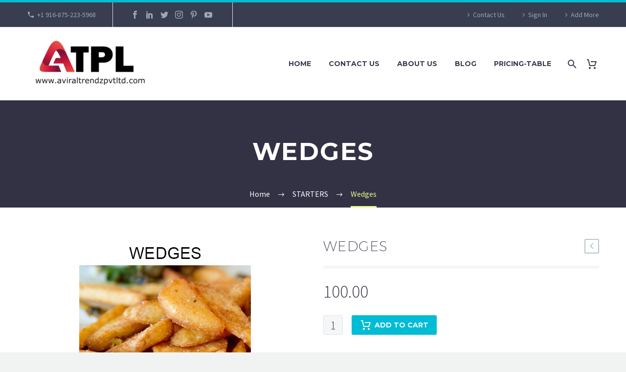

--- FILE ---
content_type: text/html; charset=UTF-8
request_url: https://pos.atplcloud.com/product/wedges/
body_size: 20591
content:
<!DOCTYPE html>
<!--[if IE 7]>
<html class="ie ie7" lang="en-US" xmlns:og="http://ogp.me/ns#" xmlns:fb="http://ogp.me/ns/fb#">
<![endif]-->
<!--[if IE 8]>
<html class="ie ie8" lang="en-US" xmlns:og="http://ogp.me/ns#" xmlns:fb="http://ogp.me/ns/fb#">
<![endif]-->
<!--[if !(IE 7) | !(IE 8) ]><!-->
<html lang="en-US" xmlns:og="http://ogp.me/ns#" xmlns:fb="http://ogp.me/ns/fb#">
<!--<![endif]-->
<head>
	<meta charset="UTF-8">
	<meta name="viewport" content="width=device-width, initial-scale=1.0" />
	<link rel="profile" href="http://gmpg.org/xfn/11">
	<link rel="pingback" href="https://pos.atplcloud.com/xmlrpc.php">
	<style>.tgpli-background-inited { background-image: none !important; }img[data-tgpli-image-inited] { display:none !important;visibility:hidden !important; }</style>		<script type="text/javascript">
			window.tgpLazyItemsOptions = {
				visibilityOffset: 600,
				desktopEnable: true,
				mobileEnable: true			};
			window.tgpQueue = {
				nodes: [],
				add: function(id, data) {
					data = data || {};
					if (window.tgpLazyItems !== undefined) {
						if (this.nodes.length > 0) {
							window.tgpLazyItems.addNodes(this.flushNodes());
						}
						window.tgpLazyItems.addNode({
							node: document.getElementById(id),
							data: data
						});
					} else {
						this.nodes.push({
							node: document.getElementById(id),
							data: data
						});
					}
				},
				flushNodes: function() {
					return this.nodes.splice(0, this.nodes.length);
				}
			};
		</script>
		<script type="text/javascript" async src="https://pos.atplcloud.com/wp-content/themes/thegem-elementor/js/thegem-pagespeed-lazy-items.js"></script><title>Wedges &#8211; EthosMiracle &#8211; ATPL CLOUD BILLING SOLUTION</title>
<meta name='robots' content='max-image-preview:large' />
<link rel='dns-prefetch' href='//fonts.googleapis.com' />
<link rel="alternate" type="application/rss+xml" title="EthosMiracle - ATPL CLOUD BILLING SOLUTION &raquo; Feed" href="https://pos.atplcloud.com/feed/" />
<link rel="alternate" type="application/rss+xml" title="EthosMiracle - ATPL CLOUD BILLING SOLUTION &raquo; Comments Feed" href="https://pos.atplcloud.com/comments/feed/" />
<link rel="alternate" type="application/rss+xml" title="EthosMiracle - ATPL CLOUD BILLING SOLUTION &raquo; Wedges Comments Feed" href="https://pos.atplcloud.com/product/wedges/feed/" />
<script type="text/javascript">
window._wpemojiSettings = {"baseUrl":"https:\/\/s.w.org\/images\/core\/emoji\/14.0.0\/72x72\/","ext":".png","svgUrl":"https:\/\/s.w.org\/images\/core\/emoji\/14.0.0\/svg\/","svgExt":".svg","source":{"concatemoji":"https:\/\/pos.atplcloud.com\/wp-includes\/js\/wp-emoji-release.min.js?ver=6.2.2"}};
/*! This file is auto-generated */
!function(e,a,t){var n,r,o,i=a.createElement("canvas"),p=i.getContext&&i.getContext("2d");function s(e,t){p.clearRect(0,0,i.width,i.height),p.fillText(e,0,0);e=i.toDataURL();return p.clearRect(0,0,i.width,i.height),p.fillText(t,0,0),e===i.toDataURL()}function c(e){var t=a.createElement("script");t.src=e,t.defer=t.type="text/javascript",a.getElementsByTagName("head")[0].appendChild(t)}for(o=Array("flag","emoji"),t.supports={everything:!0,everythingExceptFlag:!0},r=0;r<o.length;r++)t.supports[o[r]]=function(e){if(p&&p.fillText)switch(p.textBaseline="top",p.font="600 32px Arial",e){case"flag":return s("\ud83c\udff3\ufe0f\u200d\u26a7\ufe0f","\ud83c\udff3\ufe0f\u200b\u26a7\ufe0f")?!1:!s("\ud83c\uddfa\ud83c\uddf3","\ud83c\uddfa\u200b\ud83c\uddf3")&&!s("\ud83c\udff4\udb40\udc67\udb40\udc62\udb40\udc65\udb40\udc6e\udb40\udc67\udb40\udc7f","\ud83c\udff4\u200b\udb40\udc67\u200b\udb40\udc62\u200b\udb40\udc65\u200b\udb40\udc6e\u200b\udb40\udc67\u200b\udb40\udc7f");case"emoji":return!s("\ud83e\udef1\ud83c\udffb\u200d\ud83e\udef2\ud83c\udfff","\ud83e\udef1\ud83c\udffb\u200b\ud83e\udef2\ud83c\udfff")}return!1}(o[r]),t.supports.everything=t.supports.everything&&t.supports[o[r]],"flag"!==o[r]&&(t.supports.everythingExceptFlag=t.supports.everythingExceptFlag&&t.supports[o[r]]);t.supports.everythingExceptFlag=t.supports.everythingExceptFlag&&!t.supports.flag,t.DOMReady=!1,t.readyCallback=function(){t.DOMReady=!0},t.supports.everything||(n=function(){t.readyCallback()},a.addEventListener?(a.addEventListener("DOMContentLoaded",n,!1),e.addEventListener("load",n,!1)):(e.attachEvent("onload",n),a.attachEvent("onreadystatechange",function(){"complete"===a.readyState&&t.readyCallback()})),(e=t.source||{}).concatemoji?c(e.concatemoji):e.wpemoji&&e.twemoji&&(c(e.twemoji),c(e.wpemoji)))}(window,document,window._wpemojiSettings);
</script>
<style type="text/css">
img.wp-smiley,
img.emoji {
	display: inline !important;
	border: none !important;
	box-shadow: none !important;
	height: 1em !important;
	width: 1em !important;
	margin: 0 0.07em !important;
	vertical-align: -0.1em !important;
	background: none !important;
	padding: 0 !important;
}
</style>
	<link rel='stylesheet' id='layerslider-css' href='https://pos.atplcloud.com/wp-content/plugins/LayerSlider/assets/static/layerslider/css/layerslider.css?ver=7.7.11' type='text/css' media='all' />
<link rel='stylesheet' id='thegem-preloader-css' href='https://pos.atplcloud.com/wp-content/themes/thegem-elementor/css/thegem-preloader.css?ver=5.9.0' type='text/css' media='all' />
<style id='thegem-preloader-inline-css' type='text/css'>

		body:not(.compose-mode) .gem-icon-style-gradient span,
		body:not(.compose-mode) .gem-icon .gem-icon-half-1,
		body:not(.compose-mode) .gem-icon .gem-icon-half-2 {
			opacity: 0 !important;
			}
</style>
<link rel='stylesheet' id='thegem-reset-css' href='https://pos.atplcloud.com/wp-content/themes/thegem-elementor/css/thegem-reset.css?ver=5.9.0' type='text/css' media='all' />
<link rel='stylesheet' id='thegem-grid-css' href='https://pos.atplcloud.com/wp-content/themes/thegem-elementor/css/thegem-grid.css?ver=5.9.0' type='text/css' media='all' />
<link rel='stylesheet' id='thegem-header-css' href='https://pos.atplcloud.com/wp-content/themes/thegem-elementor/css/thegem-header.css?ver=5.9.0' type='text/css' media='all' />
<link rel='stylesheet' id='thegem-style-css' href='https://pos.atplcloud.com/wp-content/themes/thegem-elementor/style.css?ver=6.2.2' type='text/css' media='all' />
<link rel='stylesheet' id='thegem-widgets-css' href='https://pos.atplcloud.com/wp-content/themes/thegem-elementor/css/thegem-widgets.css?ver=5.9.0' type='text/css' media='all' />
<link rel='stylesheet' id='thegem-new-css-css' href='https://pos.atplcloud.com/wp-content/themes/thegem-elementor/css/thegem-new-css.css?ver=5.9.0' type='text/css' media='all' />
<link rel='stylesheet' id='perevazka-css-css-css' href='https://pos.atplcloud.com/wp-content/themes/thegem-elementor/css/thegem-perevazka-css.css?ver=5.9.0' type='text/css' media='all' />
<link rel='stylesheet' id='thegem-google-fonts-css' href='//fonts.googleapis.com/css?family=Source+Sans+Pro%3A200%2C200italic%2C300%2C300italic%2C400%2C400italic%2C600%2C600italic%2C700%2C700italic%2C900%2C900italic%7CMontserrat%3A100%2C200%2C300%2C400%2C500%2C600%2C700%2C800%2C900%2C100italic%2C200italic%2C300italic%2C400italic%2C500italic%2C600italic%2C700italic%2C800italic%2C900italic&#038;subset=latin%2Clatin-ext%2Ccyrillic%2Ccyrillic-ext%2Cvietnamese%2Cgreek%2Cgreek-ext&#038;ver=6.2.2' type='text/css' media='all' />
<link rel='stylesheet' id='thegem-custom-css' href='https://pos.atplcloud.com/wp-content/themes/thegem-elementor/css/custom-sqMMpa95.css?ver=5.9.0' type='text/css' media='all' />
<style id='thegem-custom-inline-css' type='text/css'>
#page-title {background-color: #333144;padding-top: 80px;padding-bottom: 80px;}#page-title h1,#page-title .title-rich-content {color: #ffffff;}.page-title-excerpt {color: #ffffff;margin-top: 18px;}#page-title .page-title-title {margin-top: 0px;}#page-title .page-title-title .styled-subtitle.light,#page-title .page-title-excerpt .styled-subtitle.light{ font-family: var(--thegem-to-light-title-font-family); font-style: normal; font-weight: normal;}#page-title .page-title-title .title-main-menu,#page-title .page-title-excerpt .title-main-menu{ font-family: var(--thegem-to-menu-font-family); font-style: var(--thegem-to-menu-font-style); font-weight: var(--thegem-to-menu-font-weight); text-transform: var(--thegem-to-menu-text-transform); font-size: var(--thegem-to-menu-font-size); line-height: var(--thegem-to-menu-line-height); letter-spacing: var(--thegem-to-menu-letter-spacing, 0);}#page-title .page-title-title .title-main-menu.light,#page-title .page-title-excerpt .title-main-menu.light{ font-family: var(--thegem-to-light-title-font-family); font-style: normal; font-weight: normal;}#page-title .page-title-title .title-body,#page-title .page-title-excerpt .title-body{ font-family: var(--thegem-to-body-font-family); font-style: var(--thegem-to-body-font-style); font-weight: var(--thegem-to-body-font-weight); text-transform: var(--thegem-to-body-text-transform, none); font-size: var(--thegem-to-body-font-size); line-height: var(--thegem-to-body-line-height); letter-spacing: var(--thegem-to-body-letter-spacing);}#page-title .page-title-title .title-body.light,#page-title .page-title-excerpt .title-body.light{ font-family: var(--thegem-to-light-title-font-family); font-style: normal; font-weight: normal;}#page-title .page-title-title .title-tiny-body,#page-title .page-title-excerpt .title-tiny-body{ font-family: var(--thegem-to-body-tiny-font-family); font-style: var(--thegem-to-body-tiny-font-style); font-weight: var(--thegem-to-body-tiny-font-weight); text-transform: var(--thegem-to-body-tiny-text-transform, none); font-size: var(--thegem-to-body-tiny-font-size); line-height: var(--thegem-to-body-tiny-line-height); letter-spacing: var(--thegem-to-body-tiny-letter-spacing);}#page-title .page-title-title .title-tiny-body.light,#page-title .page-title-excerpt .title-tiny-body.light{ font-family: var(--thegem-to-light-title-font-family); font-style: normal; font-weight: normal;}.page-title-inner,body .breadcrumbs{padding-left: 0px;padding-right: 0px;}body .page-title-block .breadcrumbs-container{	text-align: center;}.page-breadcrumbs ul li a,.page-breadcrumbs ul li:not(:last-child):after{	color: #99A9B5FF;}.page-breadcrumbs ul li{	color: #3C3950FF;}.page-breadcrumbs ul li a:hover{	color: #3C3950FF;}.block-content {padding-top: 70px;}.block-content:last-of-type {padding-bottom: 110px;}#top-area {	display: block;}@media (max-width: 991px) {#page-title {padding-top: 80px;padding-bottom: 80px;}.page-title-inner, body .breadcrumbs{padding-left: 0px;padding-right: 0px;}.page-title-excerpt {margin-top: 18px;}#page-title .page-title-title {margin-top: 0px;}.block-content {}.block-content:last-of-type {}#top-area {	display: block;}}@media (max-width: 767px) {#page-title {padding-top: 80px;padding-bottom: 80px;}.page-title-inner,body .breadcrumbs{padding-left: 0px;padding-right: 0px;}.page-title-excerpt {margin-top: 18px;}#page-title .page-title-title {margin-top: 0px;}.block-content {}.block-content:last-of-type {}#top-area {	display: none;}}
</style>
<link rel='stylesheet' id='jquery-fancybox-css' href='https://pos.atplcloud.com/wp-content/themes/thegem-elementor/js/fancyBox/jquery.fancybox.min.css?ver=5.9.0' type='text/css' media='all' />
<link rel='stylesheet' id='wp-block-library-css' href='https://pos.atplcloud.com/wp-includes/css/dist/block-library/style.min.css?ver=6.2.2' type='text/css' media='all' />
<link rel='stylesheet' id='wc-blocks-vendors-style-css' href='https://pos.atplcloud.com/wp-content/plugins/woocommerce/packages/woocommerce-blocks/build/wc-blocks-vendors-style.css?ver=10.2.3' type='text/css' media='all' />
<link rel='stylesheet' id='wc-blocks-style-css' href='https://pos.atplcloud.com/wp-content/plugins/woocommerce/packages/woocommerce-blocks/build/wc-blocks-style.css?ver=10.2.3' type='text/css' media='all' />
<link rel='stylesheet' id='classic-theme-styles-css' href='https://pos.atplcloud.com/wp-includes/css/classic-themes.min.css?ver=6.2.2' type='text/css' media='all' />
<style id='global-styles-inline-css' type='text/css'>
body{--wp--preset--color--black: #000000;--wp--preset--color--cyan-bluish-gray: #abb8c3;--wp--preset--color--white: #ffffff;--wp--preset--color--pale-pink: #f78da7;--wp--preset--color--vivid-red: #cf2e2e;--wp--preset--color--luminous-vivid-orange: #ff6900;--wp--preset--color--luminous-vivid-amber: #fcb900;--wp--preset--color--light-green-cyan: #7bdcb5;--wp--preset--color--vivid-green-cyan: #00d084;--wp--preset--color--pale-cyan-blue: #8ed1fc;--wp--preset--color--vivid-cyan-blue: #0693e3;--wp--preset--color--vivid-purple: #9b51e0;--wp--preset--gradient--vivid-cyan-blue-to-vivid-purple: linear-gradient(135deg,rgba(6,147,227,1) 0%,rgb(155,81,224) 100%);--wp--preset--gradient--light-green-cyan-to-vivid-green-cyan: linear-gradient(135deg,rgb(122,220,180) 0%,rgb(0,208,130) 100%);--wp--preset--gradient--luminous-vivid-amber-to-luminous-vivid-orange: linear-gradient(135deg,rgba(252,185,0,1) 0%,rgba(255,105,0,1) 100%);--wp--preset--gradient--luminous-vivid-orange-to-vivid-red: linear-gradient(135deg,rgba(255,105,0,1) 0%,rgb(207,46,46) 100%);--wp--preset--gradient--very-light-gray-to-cyan-bluish-gray: linear-gradient(135deg,rgb(238,238,238) 0%,rgb(169,184,195) 100%);--wp--preset--gradient--cool-to-warm-spectrum: linear-gradient(135deg,rgb(74,234,220) 0%,rgb(151,120,209) 20%,rgb(207,42,186) 40%,rgb(238,44,130) 60%,rgb(251,105,98) 80%,rgb(254,248,76) 100%);--wp--preset--gradient--blush-light-purple: linear-gradient(135deg,rgb(255,206,236) 0%,rgb(152,150,240) 100%);--wp--preset--gradient--blush-bordeaux: linear-gradient(135deg,rgb(254,205,165) 0%,rgb(254,45,45) 50%,rgb(107,0,62) 100%);--wp--preset--gradient--luminous-dusk: linear-gradient(135deg,rgb(255,203,112) 0%,rgb(199,81,192) 50%,rgb(65,88,208) 100%);--wp--preset--gradient--pale-ocean: linear-gradient(135deg,rgb(255,245,203) 0%,rgb(182,227,212) 50%,rgb(51,167,181) 100%);--wp--preset--gradient--electric-grass: linear-gradient(135deg,rgb(202,248,128) 0%,rgb(113,206,126) 100%);--wp--preset--gradient--midnight: linear-gradient(135deg,rgb(2,3,129) 0%,rgb(40,116,252) 100%);--wp--preset--duotone--dark-grayscale: url('#wp-duotone-dark-grayscale');--wp--preset--duotone--grayscale: url('#wp-duotone-grayscale');--wp--preset--duotone--purple-yellow: url('#wp-duotone-purple-yellow');--wp--preset--duotone--blue-red: url('#wp-duotone-blue-red');--wp--preset--duotone--midnight: url('#wp-duotone-midnight');--wp--preset--duotone--magenta-yellow: url('#wp-duotone-magenta-yellow');--wp--preset--duotone--purple-green: url('#wp-duotone-purple-green');--wp--preset--duotone--blue-orange: url('#wp-duotone-blue-orange');--wp--preset--font-size--small: 13px;--wp--preset--font-size--medium: 20px;--wp--preset--font-size--large: 36px;--wp--preset--font-size--x-large: 42px;--wp--preset--spacing--20: 0.44rem;--wp--preset--spacing--30: 0.67rem;--wp--preset--spacing--40: 1rem;--wp--preset--spacing--50: 1.5rem;--wp--preset--spacing--60: 2.25rem;--wp--preset--spacing--70: 3.38rem;--wp--preset--spacing--80: 5.06rem;--wp--preset--shadow--natural: 6px 6px 9px rgba(0, 0, 0, 0.2);--wp--preset--shadow--deep: 12px 12px 50px rgba(0, 0, 0, 0.4);--wp--preset--shadow--sharp: 6px 6px 0px rgba(0, 0, 0, 0.2);--wp--preset--shadow--outlined: 6px 6px 0px -3px rgba(255, 255, 255, 1), 6px 6px rgba(0, 0, 0, 1);--wp--preset--shadow--crisp: 6px 6px 0px rgba(0, 0, 0, 1);}:where(.is-layout-flex){gap: 0.5em;}body .is-layout-flow > .alignleft{float: left;margin-inline-start: 0;margin-inline-end: 2em;}body .is-layout-flow > .alignright{float: right;margin-inline-start: 2em;margin-inline-end: 0;}body .is-layout-flow > .aligncenter{margin-left: auto !important;margin-right: auto !important;}body .is-layout-constrained > .alignleft{float: left;margin-inline-start: 0;margin-inline-end: 2em;}body .is-layout-constrained > .alignright{float: right;margin-inline-start: 2em;margin-inline-end: 0;}body .is-layout-constrained > .aligncenter{margin-left: auto !important;margin-right: auto !important;}body .is-layout-constrained > :where(:not(.alignleft):not(.alignright):not(.alignfull)){max-width: var(--wp--style--global--content-size);margin-left: auto !important;margin-right: auto !important;}body .is-layout-constrained > .alignwide{max-width: var(--wp--style--global--wide-size);}body .is-layout-flex{display: flex;}body .is-layout-flex{flex-wrap: wrap;align-items: center;}body .is-layout-flex > *{margin: 0;}:where(.wp-block-columns.is-layout-flex){gap: 2em;}.has-black-color{color: var(--wp--preset--color--black) !important;}.has-cyan-bluish-gray-color{color: var(--wp--preset--color--cyan-bluish-gray) !important;}.has-white-color{color: var(--wp--preset--color--white) !important;}.has-pale-pink-color{color: var(--wp--preset--color--pale-pink) !important;}.has-vivid-red-color{color: var(--wp--preset--color--vivid-red) !important;}.has-luminous-vivid-orange-color{color: var(--wp--preset--color--luminous-vivid-orange) !important;}.has-luminous-vivid-amber-color{color: var(--wp--preset--color--luminous-vivid-amber) !important;}.has-light-green-cyan-color{color: var(--wp--preset--color--light-green-cyan) !important;}.has-vivid-green-cyan-color{color: var(--wp--preset--color--vivid-green-cyan) !important;}.has-pale-cyan-blue-color{color: var(--wp--preset--color--pale-cyan-blue) !important;}.has-vivid-cyan-blue-color{color: var(--wp--preset--color--vivid-cyan-blue) !important;}.has-vivid-purple-color{color: var(--wp--preset--color--vivid-purple) !important;}.has-black-background-color{background-color: var(--wp--preset--color--black) !important;}.has-cyan-bluish-gray-background-color{background-color: var(--wp--preset--color--cyan-bluish-gray) !important;}.has-white-background-color{background-color: var(--wp--preset--color--white) !important;}.has-pale-pink-background-color{background-color: var(--wp--preset--color--pale-pink) !important;}.has-vivid-red-background-color{background-color: var(--wp--preset--color--vivid-red) !important;}.has-luminous-vivid-orange-background-color{background-color: var(--wp--preset--color--luminous-vivid-orange) !important;}.has-luminous-vivid-amber-background-color{background-color: var(--wp--preset--color--luminous-vivid-amber) !important;}.has-light-green-cyan-background-color{background-color: var(--wp--preset--color--light-green-cyan) !important;}.has-vivid-green-cyan-background-color{background-color: var(--wp--preset--color--vivid-green-cyan) !important;}.has-pale-cyan-blue-background-color{background-color: var(--wp--preset--color--pale-cyan-blue) !important;}.has-vivid-cyan-blue-background-color{background-color: var(--wp--preset--color--vivid-cyan-blue) !important;}.has-vivid-purple-background-color{background-color: var(--wp--preset--color--vivid-purple) !important;}.has-black-border-color{border-color: var(--wp--preset--color--black) !important;}.has-cyan-bluish-gray-border-color{border-color: var(--wp--preset--color--cyan-bluish-gray) !important;}.has-white-border-color{border-color: var(--wp--preset--color--white) !important;}.has-pale-pink-border-color{border-color: var(--wp--preset--color--pale-pink) !important;}.has-vivid-red-border-color{border-color: var(--wp--preset--color--vivid-red) !important;}.has-luminous-vivid-orange-border-color{border-color: var(--wp--preset--color--luminous-vivid-orange) !important;}.has-luminous-vivid-amber-border-color{border-color: var(--wp--preset--color--luminous-vivid-amber) !important;}.has-light-green-cyan-border-color{border-color: var(--wp--preset--color--light-green-cyan) !important;}.has-vivid-green-cyan-border-color{border-color: var(--wp--preset--color--vivid-green-cyan) !important;}.has-pale-cyan-blue-border-color{border-color: var(--wp--preset--color--pale-cyan-blue) !important;}.has-vivid-cyan-blue-border-color{border-color: var(--wp--preset--color--vivid-cyan-blue) !important;}.has-vivid-purple-border-color{border-color: var(--wp--preset--color--vivid-purple) !important;}.has-vivid-cyan-blue-to-vivid-purple-gradient-background{background: var(--wp--preset--gradient--vivid-cyan-blue-to-vivid-purple) !important;}.has-light-green-cyan-to-vivid-green-cyan-gradient-background{background: var(--wp--preset--gradient--light-green-cyan-to-vivid-green-cyan) !important;}.has-luminous-vivid-amber-to-luminous-vivid-orange-gradient-background{background: var(--wp--preset--gradient--luminous-vivid-amber-to-luminous-vivid-orange) !important;}.has-luminous-vivid-orange-to-vivid-red-gradient-background{background: var(--wp--preset--gradient--luminous-vivid-orange-to-vivid-red) !important;}.has-very-light-gray-to-cyan-bluish-gray-gradient-background{background: var(--wp--preset--gradient--very-light-gray-to-cyan-bluish-gray) !important;}.has-cool-to-warm-spectrum-gradient-background{background: var(--wp--preset--gradient--cool-to-warm-spectrum) !important;}.has-blush-light-purple-gradient-background{background: var(--wp--preset--gradient--blush-light-purple) !important;}.has-blush-bordeaux-gradient-background{background: var(--wp--preset--gradient--blush-bordeaux) !important;}.has-luminous-dusk-gradient-background{background: var(--wp--preset--gradient--luminous-dusk) !important;}.has-pale-ocean-gradient-background{background: var(--wp--preset--gradient--pale-ocean) !important;}.has-electric-grass-gradient-background{background: var(--wp--preset--gradient--electric-grass) !important;}.has-midnight-gradient-background{background: var(--wp--preset--gradient--midnight) !important;}.has-small-font-size{font-size: var(--wp--preset--font-size--small) !important;}.has-medium-font-size{font-size: var(--wp--preset--font-size--medium) !important;}.has-large-font-size{font-size: var(--wp--preset--font-size--large) !important;}.has-x-large-font-size{font-size: var(--wp--preset--font-size--x-large) !important;}
.wp-block-navigation a:where(:not(.wp-element-button)){color: inherit;}
:where(.wp-block-columns.is-layout-flex){gap: 2em;}
.wp-block-pullquote{font-size: 1.5em;line-height: 1.6;}
</style>
<link rel='stylesheet' id='contact-form-7-css' href='https://pos.atplcloud.com/wp-content/plugins/contact-form-7/includes/css/styles.css?ver=5.7.7' type='text/css' media='all' />
<style id='woocommerce-inline-inline-css' type='text/css'>
.woocommerce form .form-row .required { visibility: visible; }
</style>
<link rel='stylesheet' id='thegem-woocommerce-minicart-css' href='https://pos.atplcloud.com/wp-content/themes/thegem-elementor/css/thegem-woocommerce-minicart.css?ver=5.9.0' type='text/css' media='all' />
<link rel='stylesheet' id='thegem-woocommerce-css' href='https://pos.atplcloud.com/wp-content/themes/thegem-elementor/css/thegem-woocommerce.css?ver=5.9.0' type='text/css' media='all' />
<link rel='stylesheet' id='thegem-woocommerce1-css' href='https://pos.atplcloud.com/wp-content/themes/thegem-elementor/css/thegem-woocommerce1.css?ver=5.9.0' type='text/css' media='all' />
<link rel='stylesheet' id='thegem-woocommerce-temp-css' href='https://pos.atplcloud.com/wp-content/themes/thegem-elementor/css/thegem-woocommerce-temp.css?ver=5.9.0' type='text/css' media='all' />
<link rel='stylesheet' id='thegem-woocommerce-custom-css' href='https://pos.atplcloud.com/wp-content/themes/thegem-elementor/css/thegem-woocommerce-custom.css?ver=5.9.0' type='text/css' media='all' />
<link rel='stylesheet' id='owl-css' href='https://pos.atplcloud.com/wp-content/themes/thegem-elementor/js/owl/owl.carousel.css?ver=5.9.0' type='text/css' media='all' />
<link rel='stylesheet' id='thegem-product-gallery-css' href='https://pos.atplcloud.com/wp-content/themes/thegem-elementor/css/thegem-product-gallery.css?ver=5.9.0' type='text/css' media='all' />
<script type="text/javascript">function fullHeightRow() {
			var fullHeight,
				offsetTop,
				element = document.getElementsByClassName('vc_row-o-full-height')[0];
			if (element) {
				fullHeight = window.innerHeight;
				offsetTop = window.pageYOffset + element.getBoundingClientRect().top;
				if (offsetTop < fullHeight) {
					fullHeight = 100 - offsetTop / (fullHeight / 100);
					element.style.minHeight = fullHeight + 'vh'
				}
			}
		}
		fullHeightRow();</script><!--[if lt IE 9]>
<script type='text/javascript' src='https://pos.atplcloud.com/wp-content/themes/thegem-elementor/js/html5.js?ver=5.9.0' id='html5-js'></script>
<![endif]-->
<script type='text/javascript' src='https://pos.atplcloud.com/wp-includes/js/jquery/jquery.min.js?ver=3.6.4' id='jquery-core-js'></script>
<script type='text/javascript' src='https://pos.atplcloud.com/wp-includes/js/jquery/jquery-migrate.min.js?ver=3.4.0' id='jquery-migrate-js'></script>
<script type='text/javascript' id='zilla-likes-js-extra'>
/* <![CDATA[ */
var zilla_likes = {"ajaxurl":"https:\/\/pos.atplcloud.com\/wp-admin\/admin-ajax.php"};
/* ]]> */
</script>
<script type='text/javascript' src='https://pos.atplcloud.com/wp-content/plugins/zilla-likes/scripts/zilla-likes.js?ver=6.2.2' id='zilla-likes-js'></script>
<meta name="generator" content="Powered by LayerSlider 7.7.11 - Build Heros, Sliders, and Popups. Create Animations and Beautiful, Rich Web Content as Easy as Never Before on WordPress." />
<!-- LayerSlider updates and docs at: https://layerslider.com -->
<link rel="https://api.w.org/" href="https://pos.atplcloud.com/wp-json/" /><link rel="alternate" type="application/json" href="https://pos.atplcloud.com/wp-json/wp/v2/product/214" /><link rel="EditURI" type="application/rsd+xml" title="RSD" href="https://pos.atplcloud.com/xmlrpc.php?rsd" />
<link rel="wlwmanifest" type="application/wlwmanifest+xml" href="https://pos.atplcloud.com/wp-includes/wlwmanifest.xml" />
<meta name="generator" content="WordPress 6.2.2" />
<meta name="generator" content="WooCommerce 7.8.0" />
<link rel="canonical" href="https://pos.atplcloud.com/product/wedges/" />
<link rel='shortlink' href='https://pos.atplcloud.com/?p=214' />
<link rel="alternate" type="application/json+oembed" href="https://pos.atplcloud.com/wp-json/oembed/1.0/embed?url=https%3A%2F%2Fpos.atplcloud.com%2Fproduct%2Fwedges%2F" />
<link rel="alternate" type="text/xml+oembed" href="https://pos.atplcloud.com/wp-json/oembed/1.0/embed?url=https%3A%2F%2Fpos.atplcloud.com%2Fproduct%2Fwedges%2F&#038;format=xml" />
	<noscript><style>.woocommerce-product-gallery{ opacity: 1 !important; }</style></noscript>
	<meta name="generator" content="Elementor 3.14.1; features: e_optimized_assets_loading, e_optimized_css_loading, a11y_improvements; settings: css_print_method-external, google_font-enabled, font_display-swap">
<link rel="icon" href="https://pos.atplcloud.com/wp-content/uploads/2023/08/WhatsApp_Image_2023-08-18_at_11.54.42_AM-removebg-preview.png" sizes="32x32" />
<link rel="icon" href="https://pos.atplcloud.com/wp-content/uploads/2023/08/WhatsApp_Image_2023-08-18_at_11.54.42_AM-removebg-preview.png" sizes="192x192" />
<link rel="apple-touch-icon" href="https://pos.atplcloud.com/wp-content/uploads/2023/08/WhatsApp_Image_2023-08-18_at_11.54.42_AM-removebg-preview.png" />
<meta name="msapplication-TileImage" content="https://pos.atplcloud.com/wp-content/uploads/2023/08/WhatsApp_Image_2023-08-18_at_11.54.42_AM-removebg-preview.png" />

<meta property="og:title" content="Wedges"/>
<meta property="og:description" content="Wedges"/>
<meta property="og:site_name" content="EthosMiracle - ATPL CLOUD BILLING SOLUTION"/>
<meta property="og:type" content="article"/>
<meta property="og:url" content="https://pos.atplcloud.com/product/wedges/"/>
<meta property="og:image" content="https://pos.atplcloud.com/wp-content/uploads/2023/06/02-WEDGES.png"/>

<meta itemprop="name" content="Wedges"/>
<meta itemprop="description" content="Wedges"/>
<meta itemprop="image" content="https://pos.atplcloud.com/wp-content/uploads/2023/06/02-WEDGES.png"/>
	</head>


<body class="product-template-default single single-product postid-214 theme-thegem-elementor woocommerce woocommerce-page woocommerce-no-js mobile-cart-position-top elementor-default elementor-kit-1272">

	<script type="text/javascript">
		var gemSettings = {"isTouch":"","forcedLasyDisabled":"","tabletPortrait":"1","tabletLandscape":"","topAreaMobileDisable":"","parallaxDisabled":"","fillTopArea":"","themePath":"https:\/\/pos.atplcloud.com\/wp-content\/themes\/thegem-elementor","rootUrl":"https:\/\/pos.atplcloud.com","mobileEffectsEnabled":"1","isRTL":""};
		(function() {
    function isTouchDevice() {
        return (('ontouchstart' in window) ||
            (navigator.MaxTouchPoints > 0) ||
            (navigator.msMaxTouchPoints > 0));
    }

    window.gemSettings.isTouch = isTouchDevice();

    function userAgentDetection() {
        var ua = navigator.userAgent.toLowerCase(),
        platform = navigator.platform.toLowerCase(),
        UA = ua.match(/(opera|ie|firefox|chrome|version)[\s\/:]([\w\d\.]+)?.*?(safari|version[\s\/:]([\w\d\.]+)|$)/) || [null, 'unknown', 0],
        mode = UA[1] == 'ie' && document.documentMode;

        window.gemBrowser = {
            name: (UA[1] == 'version') ? UA[3] : UA[1],
            version: UA[2],
            platform: {
                name: ua.match(/ip(?:ad|od|hone)/) ? 'ios' : (ua.match(/(?:webos|android)/) || platform.match(/mac|win|linux/) || ['other'])[0]
                }
        };
            }

    window.updateGemClientSize = function() {
        if (window.gemOptions == null || window.gemOptions == undefined) {
            window.gemOptions = {
                first: false,
                clientWidth: 0,
                clientHeight: 0,
                innerWidth: -1
            };
        }

        window.gemOptions.clientWidth = window.innerWidth || document.documentElement.clientWidth;
        if (document.body != null && !window.gemOptions.clientWidth) {
            window.gemOptions.clientWidth = document.body.clientWidth;
        }

        window.gemOptions.clientHeight = window.innerHeight || document.documentElement.clientHeight;
        if (document.body != null && !window.gemOptions.clientHeight) {
            window.gemOptions.clientHeight = document.body.clientHeight;
        }
    };

    window.updateGemInnerSize = function(width) {
        window.gemOptions.innerWidth = width != undefined ? width : (document.body != null ? document.body.clientWidth : 0);
    };

    userAgentDetection();
    window.updateGemClientSize(true);

    window.gemSettings.lasyDisabled = window.gemSettings.forcedLasyDisabled || (!window.gemSettings.mobileEffectsEnabled && (window.gemSettings.isTouch || window.gemOptions.clientWidth <= 800));
})();
		(function() {
    if (window.gemBrowser.name == 'safari') {
        try {
            var safariVersion = parseInt(window.gemBrowser.version);
        } catch(e) {
            var safariVersion = 0;
        }
        if (safariVersion >= 9) {
            window.gemSettings.parallaxDisabled = true;
            window.gemSettings.fillTopArea = true;
        }
    }
})();
		(function() {
    var fullwithData = {
        page: null,
        pageWidth: 0,
        pageOffset: {},
        fixVcRow: true,
        pagePaddingLeft: 0
    };

    function updateFullwidthData() {
        fullwithData.pageOffset = fullwithData.page.getBoundingClientRect();
        fullwithData.pageWidth = parseFloat(fullwithData.pageOffset.width);
        fullwithData.pagePaddingLeft = 0;

        if (fullwithData.page.className.indexOf('vertical-header') != -1) {
            fullwithData.pagePaddingLeft = 45;
            if (fullwithData.pageWidth >= 1600) {
                fullwithData.pagePaddingLeft = 360;
            }
            if (fullwithData.pageWidth < 980) {
                fullwithData.pagePaddingLeft = 0;
            }
        }
    }

    function gem_fix_fullwidth_position(element) {
        if (element == null) {
            return false;
        }

        if (fullwithData.page == null) {
            fullwithData.page = document.getElementById('page');
            updateFullwidthData();
        }

        /*if (fullwithData.pageWidth < 1170) {
            return false;
        }*/

        if (!fullwithData.fixVcRow) {
            return false;
        }

        if (element.previousElementSibling != null && element.previousElementSibling != undefined && element.previousElementSibling.className.indexOf('fullwidth-block') == -1) {
            var elementParentViewportOffset = element.previousElementSibling.getBoundingClientRect();
        } else {
            var elementParentViewportOffset = element.parentNode.getBoundingClientRect();
        }

        /*if (elementParentViewportOffset.top > window.gemOptions.clientHeight) {
            fullwithData.fixVcRow = false;
            return false;
        }*/

        if (element.className.indexOf('vc_row') != -1) {
            var elementMarginLeft = -21;
            var elementMarginRight = -21;
        } else {
            var elementMarginLeft = 0;
            var elementMarginRight = 0;
        }

        var offset = parseInt(fullwithData.pageOffset.left + 0.5) - parseInt((elementParentViewportOffset.left < 0 ? 0 : elementParentViewportOffset.left) + 0.5) - elementMarginLeft + fullwithData.pagePaddingLeft;
        var offsetKey = window.gemSettings.isRTL ? 'right' : 'left';

        element.style.position = 'relative';
        element.style[offsetKey] = offset + 'px';
        element.style.width = fullwithData.pageWidth - fullwithData.pagePaddingLeft + 'px';

        if (element.className.indexOf('vc_row') == -1) {
            element.setAttribute('data-fullwidth-updated', 1);
        }

        if (element.className.indexOf('vc_row') != -1 && !element.hasAttribute('data-vc-stretch-content')) {
            var el_full = element.parentNode.querySelector('.vc_row-full-width-before');
            var padding = -1 * offset;
            0 > padding && (padding = 0);
            var paddingRight = fullwithData.pageWidth - padding - el_full.offsetWidth + elementMarginLeft + elementMarginRight;
            0 > paddingRight && (paddingRight = 0);
            element.style.paddingLeft = padding + 'px';
            element.style.paddingRight = paddingRight + 'px';
        }
    }

    window.gem_fix_fullwidth_position = gem_fix_fullwidth_position;

    document.addEventListener('DOMContentLoaded', function() {
        var classes = [];

        if (window.gemSettings.isTouch) {
            document.body.classList.add('thegem-touch');
        }

        if (window.gemSettings.lasyDisabled && !window.gemSettings.forcedLasyDisabled) {
            document.body.classList.add('thegem-effects-disabled');
        }
    });

    if (window.gemSettings.parallaxDisabled) {
        var head  = document.getElementsByTagName('head')[0],
            link  = document.createElement('style');
        link.rel  = 'stylesheet';
        link.type = 'text/css';
        link.innerHTML = ".fullwidth-block.fullwidth-block-parallax-fixed .fullwidth-block-background { background-attachment: scroll !important; }";
        head.appendChild(link);
    }
})();

(function() {
    setTimeout(function() {
        var preloader = document.getElementById('page-preloader');
        if (preloader != null && preloader != undefined) {
            preloader.className += ' preloader-loaded';
        }
    }, window.pagePreloaderHideTime || 1000);
})();
	</script>
	


<div id="page" class="layout-fullwidth header-style-3">

			<a href="#page" class="scroll-top-button">Scroll Top</a>
	
	
					<div class="top-area-background top-area-scroll-hide">
				<div id="top-area" class="top-area top-area-style-default top-area-alignment-justified">
	<div class="container">
		<div class="top-area-items inline-inside">
							<div class="top-area-block top-area-contacts"><div class="gem-contacts inline-inside"><div class="gem-contacts-item gem-contacts-phone"><a href="tel:+1 916-875-223-5968">+1 916-875-223-5968</a></div></div></div>
										<div class="top-area-block top-area-socials socials-colored-hover">			<div class="socials inline-inside">
															<a class="socials-item" href="#" target="_blank" rel="noopener" title="Facebook">
                            <i class="socials-item-icon facebook "></i>
                        </a>
																				<a class="socials-item" href="#" target="_blank" rel="noopener" title="LinkedIn">
                            <i class="socials-item-icon linkedin "></i>
                        </a>
																				<a class="socials-item" href="#" target="_blank" rel="noopener" title="Twitter">
                            <i class="socials-item-icon twitter "></i>
                        </a>
																				<a class="socials-item" href="#" target="_blank" rel="noopener" title="Instagram">
                            <i class="socials-item-icon instagram "></i>
                        </a>
																				<a class="socials-item" href="#" target="_blank" rel="noopener" title="Pinterest">
                            <i class="socials-item-icon pinterest "></i>
                        </a>
																																															<a class="socials-item" href="#" target="_blank" rel="noopener" title="YouTube">
                            <i class="socials-item-icon youtube "></i>
                        </a>
																																																																																																																																																																																																																																																																			</div>
			</div>
										<div class="top-area-block top-area-menu">
											<nav id="top-area-menu">
							<ul id="top-area-navigation" class="nav-menu styled inline-inside"><li id="menu-item-33121" class="menu-item menu-item-type-custom menu-item-object-custom menu-item-33121"><a href="#">Contact Us</a></li>
<li id="menu-item-33122" class="menu-item menu-item-type-custom menu-item-object-custom menu-item-33122"><a href="#">Sign In</a></li>
<li id="menu-item-33123" class="menu-item menu-item-type-custom menu-item-object-custom menu-item-33123"><a href="#">Add More</a></li>
</ul>						</nav>
														</div>
					</div>
	</div>
</div>
			</div>
		
		<div id="site-header-wrapper"  class="  " >
			
			
			<header id="site-header" class="site-header animated-header mobile-menu-layout-default" role="banner">
								
				<div class="header-background">
					<div class="container">
						<div class="header-main logo-position-left header-layout-default header-style-3">
															<div class="mobile-cart"><a href="https://pos.atplcloud.com/cart/" class="minicart-menu-link temp empty circle-count"><span class="minicart-item-count">0</span></a></div><div class="mobile-minicart-overlay"></div>								<div class="site-title">
											<div class="site-logo" style="width:250px;">
			<a href="https://pos.atplcloud.com/" rel="home">
									<span class="logo"><img src="https://pos.atplcloud.com/wp-content/uploads/thegem-logos/logo_1ca9fa4daf65add9b0429dc14e233f07_1x.png" srcset="https://pos.atplcloud.com/wp-content/uploads/thegem-logos/logo_1ca9fa4daf65add9b0429dc14e233f07_1x.png 1x,https://pos.atplcloud.com/wp-content/uploads/thegem-logos/logo_1ca9fa4daf65add9b0429dc14e233f07_2x.png 2x,https://pos.atplcloud.com/wp-content/uploads/thegem-logos/logo_1ca9fa4daf65add9b0429dc14e233f07_3x.png 3x" alt="EthosMiracle &#8211; ATPL CLOUD BILLING SOLUTION" style="width:250px;" class="tgp-exclude default"/><img src="https://pos.atplcloud.com/wp-content/uploads/thegem-logos/logo_bad09759a6d0fe7a6f203de39a5d4dab_1x.png" srcset="https://pos.atplcloud.com/wp-content/uploads/thegem-logos/logo_bad09759a6d0fe7a6f203de39a5d4dab_1x.png 1x,https://pos.atplcloud.com/wp-content/uploads/thegem-logos/logo_bad09759a6d0fe7a6f203de39a5d4dab_2x.png 2x,https://pos.atplcloud.com/wp-content/uploads/thegem-logos/logo_bad09759a6d0fe7a6f203de39a5d4dab_3x.png 3x" alt="EthosMiracle &#8211; ATPL CLOUD BILLING SOLUTION" style="width:150px;" class="tgp-exclude small"/></span>
							</a>
		</div>
										</div>
																											<nav id="primary-navigation" class="site-navigation primary-navigation" role="navigation">
											<button class="menu-toggle dl-trigger">Primary Menu<span class="menu-line-1"></span><span class="menu-line-2"></span><span class="menu-line-3"></span></button>																							<ul id="primary-menu" class="nav-menu styled no-responsive dl-menu"><li id="menu-item-33680" class="menu-item menu-item-type-custom menu-item-object-custom menu-item-home menu-item-33680 megamenu-first-element"><a href="https://pos.atplcloud.com/">Home</a></li>
<li id="menu-item-33665" class="menu-item menu-item-type-custom menu-item-object-custom menu-item-33665 megamenu-first-element"><a href="https://pos.atplcloud.com/index.php/pages/contact-us/contact-us-01/">Contact Us</a></li>
<li id="menu-item-33666" class="menu-item menu-item-type-custom menu-item-object-custom menu-item-33666 megamenu-first-element"><a href="https://pos.atplcloud.com/pages/about-us/about-us-3/">About Us</a></li>
<li id="menu-item-33667" class="menu-item menu-item-type-custom menu-item-object-custom menu-item-33667 megamenu-first-element"><a href="https://pos.atplcloud.com/fullwidth-post/">Blog</a></li>
<li id="menu-item-33679" class="menu-item menu-item-type-custom menu-item-object-custom menu-item-33679 megamenu-first-element"><a href="https://pos.atplcloud.com/elements/pricing-tables/">Pricing-table</a></li>
<li class="menu-item menu-item-search "><a href="#"></a><div class="minisearch "><form role="search" id="searchform" class="sf" action="https://pos.atplcloud.com/" method="GET"><input id="searchform-input" class="sf-input" type="text" placeholder="Search..." name="s"><span class="sf-submit-icon"></span><input id="searchform-submit" class="sf-submit" type="submit" value=""><input type="hidden" name="post_type" value="product" /></form></div></li><li class="menu-item menu-item-cart not-dlmenu"><a href="https://pos.atplcloud.com/cart/" class="minicart-menu-link empty circle-count"><span class="minicart-item-count">0</span></a><div class="minicart"><div class="widget_shopping_cart_content"><div class="mobile-cart-header"><div class="mobile-cart-header-title title-h6">Cart</div><a class="mobile-cart-header-close" href="#"><span class="cart-close-line-1"></span><span class="cart-close-line-2"></span></a></div>

	<ul class="woocommerce-mini-cart__empty-message woocommerce-mini-cart cart_list product_list_widget "><li class="empty">No products in the cart.</li></ul>


</div></div></li></ul>																																</nav>
																														</div>
					</div>
				</div>
			</header><!-- #site-header -->
								</div><!-- #site-header-wrapper -->
	
	
	<div id="main" class="site-main page__top-shadow visible">
<div id="main-content" class="main-content">
	<div id="page-title" class="page-title-block page-title-alignment-center page-title-style-1 ">
						
						
						
						
						<div class="container"><div class="page-title-inner"><div class="page-title-title"><h1 style="color:#ffffff;">  Wedges</h1></div></div></div>
						<div class="breadcrumbs-container"><div class="container"><div class="breadcrumbs"><span><a href="https://pos.atplcloud.com/" itemprop="url"><span itemprop="title">Home</span></a></span> <span class="divider"><span class="bc-devider"></span></span> <span><a href="https://pos.atplcloud.com/product-category/starters/" itemprop="url"><span itemprop="title">STARTERS</span></a></span> <span class="divider"><span class="bc-devider"></span></span> <span class="current">Wedges</span></div><!-- .breadcrumbs --></div></div>
					</div>	<div class="block-content">
		<div class="container">
							
				<div class="panel row">
					<div class="panel-center col-xs-12">
						<div class="woocommerce-notices-wrapper"></div>
<div id="product-214" class="product-page__wrapper product type-product post-214 status-publish first instock product_cat-starters has-post-thumbnail taxable shipping-taxable purchasable product-type-simple">

	<div class="single-product-content  row " data-sticky="no" data-sticky-offset="0" data-ajax-load="yes" data-menu-vertical="no">
							<div class="single-product-content-left col-sm-6 col-xs-12 " >
															<div class="preloader"><div class="preloader-spin"></div></div><div class="gem-gallery gem-gallery-hover-default"><div class="gem-gallery-item" data-image-id="215">
	<div class="gem-gallery-item-image">
		<a href="https://pos.atplcloud.com/wp-content/uploads/2023/06/02-WEDGES.png" data-fancybox-group="product-gallery-696e84fc7b388" data-full-image-url="https://pos.atplcloud.com/wp-content/uploads/2023/06/02-WEDGES.png" data-elementor-open-lightbox="no">
			<svg width="20" height="10"><path d="M 0,10 Q 9,9 10,0 Q 11,9 20,10" /></svg>
			<img data-tgpli-src="https://pos.atplcloud.com/wp-content/uploads/2023/06/02-WEDGES-thegem-product-thumbnail.png" alt="Wedges" class="img-responsive" data-tgpli-inited data-tgpli-image-inited id="tgpli-696e84fcac08c" ><script>window.tgpQueue.add('tgpli-696e84fcac08c')</script><noscript><img src="https://pos.atplcloud.com/wp-content/uploads/2023/06/02-WEDGES-thegem-product-thumbnail.png" alt="Wedges" class="img-responsive"></noscript>
		</a>
	</div>
</div>
</div>
	<div class="socials-sharing socials socials-colored-hover">
		<a class="socials-item" target="_blank" href="https://www.facebook.com/sharer/sharer.php?u=https%3A%2F%2Fpos.atplcloud.com%2Fproduct%2Fwedges%2F" title="Facebook"><i class="socials-item-icon facebook"></i></a>
		<a class="socials-item" target="_blank" href="https://twitter.com/intent/tweet?text=Wedges&#038;url=https%3A%2F%2Fpos.atplcloud.com%2Fproduct%2Fwedges%2F" title="Twitter"><i class="socials-item-icon twitter"></i></a>
		<a class="socials-item" target="_blank" href="https://pinterest.com/pin/create/button/?url=https%3A%2F%2Fpos.atplcloud.com%2Fproduct%2Fwedges%2F&#038;description=Wedges&#038;media=https%3A%2F%2Fpos.atplcloud.com%2Fwp-content%2Fuploads%2F2023%2F06%2F02-WEDGES.png" title="Pinterest"><i class="socials-item-icon pinterest"></i></a>
		<a class="socials-item" target="_blank" href="http://tumblr.com/widgets/share/tool?canonicalUrl=https%3A%2F%2Fpos.atplcloud.com%2Fproduct%2Fwedges%2F" title="Tumblr"><i class="socials-item-icon tumblr"></i></a>
		<a class="socials-item" target="_blank" href="https://www.linkedin.com/shareArticle?mini=true&#038;url=https%3A%2F%2Fpos.atplcloud.com%2Fproduct%2Fwedges%2F&#038;title=Wedges&amp;summary=" title="LinkedIn"><i class="socials-item-icon linkedin"></i></a>
		<a class="socials-item" target="_blank" href="https://www.reddit.com/submit?url=https%3A%2F%2Fpos.atplcloud.com%2Fproduct%2Fwedges%2F&#038;title=Wedges" title="Reddit"><i class="socials-item-icon reddit"></i></a>
	</div>


<div class="product-meta product_meta">

	
	
	                    <div class="posted_in"><span class="date-color">Category:</span> <a href="https://pos.atplcloud.com/product-category/starters/" rel="tag">STARTERS</a>.</div>	        
		    						
	
</div>
												</div>
		
		<div class="single-product-content-right col-sm-6 col-xs-12" >
						
			<div class="gem-button-container gem-button-position-right back-to-shop-button"><a class="gem-button gem-button-size-tiny gem-button-style-outline gem-button-text-weight-normal gem-button-border-2 gem-button-empty" style="border-radius: 3px;border-color: #b6c6c9;color: #b6c6c9;" onmouseleave="this.style.borderColor='#b6c6c9';this.style.backgroundColor='transparent';this.style.color='#b6c6c9';" onmouseenter="this.style.backgroundColor='#b6c6c9';this.style.color='#ffffff';" href="https://pos.atplcloud.com/shop/" target="_self"><i class="gem-print-icon gem-icon-pack-thegem-icons gem-icon-prev "></i></a></div> <h3 class="product_title entry-title light">Wedges</h3><div class="rating-divider"></div>
    <p class="price ">
        <span class="woocommerce-Price-amount amount"><bdi><span class="woocommerce-Price-currencySymbol">&#8377;</span>100.00</bdi></span>    </p>
	
	
	<form class="cart"
	      action="https://pos.atplcloud.com/product/wedges/"
	      method="post" enctype='multipart/form-data'>
				
		<div class="quantity">
		<label class="screen-reader-text" for="quantity_696e84fc7e323">Wedges quantity</label>
	<input
		type="number"
				id="quantity_696e84fc7e323"
		class="input-text qty text"
		name="quantity"
		value="1"
		aria-label="Product quantity"
		size="4"
		min="1"
		max=""
					step="1"
			placeholder=""
			inputmode="numeric"
			autocomplete="off"
			/>
	</div>
		
		<div class="gem-button-container gem-button-position-inline"><button class="gem-button gem-button-size-small gem-button-style-flat gem-button-text-weight-normal gem-button-icon-position-left single_add_to_cart_button button alt" style="border-radius: 3px;background-color: #00bcd4;" onmouseleave="this.style.backgroundColor='#00bcd4';" onmouseenter="this.style.backgroundColor='#3c3950';" type="submit" name="add-to-cart" value="214"><i class="gem-print-icon gem-icon-pack-thegem-icons gem-icon-cart "></i>Add to cart</button></div> 		
				
			</form>
	
	
	
						
					</div>
	</div>

	<div class="single-product-content-bottom " data-review-layout="tabs">
						<div class="gem-tta-container woocommerce-tabs wc-tabs-wrapper gem-woocommerce-tabs" data-vc-action="collapse">
					<div class="gem-tta-general gem-tta gem-tta-tabs gem-tta-color-thegem gem-tta-style-classic gem-tta-shape-square gem-tta-spacing-5 gem-tta-tabs-position-top gem-tta-controls-align-left">
				<div class="gem-tta-tabs-container">
					<ul class="gem-tta-tabs-list">
											<li class="gem-tta-tab gem-tta-active" data-vc-tab>
							<a href="#tab-reviews" data-vc-tabs data-vc-container=".gem-tta">
								<span class="gem-tta-title-text">Reviews (0)</span>
							</a>
						</li>
										</ul>
				</div>
				<div class="gem-tta-panels-container">
					<div class="gem-tta-panels">
													<div class="gem-tta-panel gem-tta-active" id="tab-reviews" data-vc-content=".gem-tta-panel-body">
								<div class="gem-tta-panel-heading">
									<h4 class="gem-tta-panel-title">
										<a href="#tab-reviews" data-vc-accordion data-vc-container=".gem-tta-container">
											<span class="gem-tta-title-text">Reviews (0)</span>
										</a>
									</h4>
								</div>
								<div class="gem-tta-panel-body">
									<div id="reviews" class="woocommerce-Reviews">
	<div id="comments">
		<h3 class="woocommerce-Reviews-title ">
			Reviews		</h3>
					<p class="woocommerce-noreviews">There are no reviews yet.</p>
			</div>

			<div id="review_form_wrapper">
			<div id="review_form">
					<div id="respond" class="comment-respond">
		<h3 id="reply-title" class="comment-reply-title">Add <span class="light">a review</span> <small><a rel="nofollow" id="cancel-comment-reply-link" href="/product/wedges/#respond" style="display:none;">Cancel reply</a></small></h3><form action="https://pos.atplcloud.com/wp-comments-post.php" method="post" id="commentform" class="comment-form" novalidate><div class="comment-form-rating"><label for="rating">Your rating&nbsp;<span class="required">*</span></label><select name="rating" id="rating" required>
						<option value="">Rate&hellip;</option>
						<option value="5">Perfect</option>
						<option value="4">Good</option>
						<option value="3">Average</option>
						<option value="2">Not that bad</option>
						<option value="1">Very poor</option>
					</select></div><p class="comment-form-comment"><label for="comment">Your review&nbsp;<span class="required">*</span></label><textarea id="comment" name="comment" cols="45" rows="8" required></textarea></p><div class="row comment-form-fields"><div class="col-md-6 col-xs-12 comment-author-input"><input id="author" name="author" type="text" value="" size="30" required placeholder="Name *"/></div>
<div class="col-md-6 col-xs-12 comment-email-input"><input id="email" name="email" type="email" value="" size="30" required placeholder="Email *"/></div>
<p class="comment-form-cookies-consent col-md-12 col-xs-12"><input id="wp-comment-cookies-consent" name="wp-comment-cookies-consent" type="checkbox" value="yes" class="gem-checkbox" /> <label for="wp-comment-cookies-consent">Save my name, email, and website in this browser for the next time I comment.</label></p>
</div><div class="form-submit gem-button-position-inline"><button name="submit" type="submit" id="submit" class="gem-button gem-button-size-medium submit" value="Submit" />Submit</button></div><input type='hidden' name='comment_post_ID' value='214' id='comment_post_ID' />
<input type='hidden' name='comment_parent' id='comment_parent' value='0' />
</form>	</div><!-- #respond -->
				</div>
		</div>
	
	<div class="clear"></div>
</div>
								</div>
							</div>
											</div>
				</div>
			</div>
		
		
		
		
			</div>
<div class="block-navigation">
			<div class="block-product-navigation-prev">
			<div class="gem-button-container gem-button-position-left"><a class="gem-button gem-button-size-tiny gem-button-style-outline gem-button-text-weight-normal gem-button-border-2 gem-button-icon-position-left" style="border-radius: 3px;border-color: #b6c6c9;color: #b6c6c9;" onmouseleave="this.style.borderColor='#b6c6c9';this.style.backgroundColor='transparent';this.style.color='#b6c6c9';" onmouseenter="this.style.backgroundColor='#b6c6c9';this.style.color='#ffffff';" href="https://pos.atplcloud.com/product/smiley/" target="_self"><i class="gem-print-icon gem-icon-pack-thegem-icons gem-icon-prev "></i>Prev</a></div> 		</div>
				<div class="block-product-navigation-next">
			<div class="gem-button-container gem-button-position-right"><a class="gem-button gem-button-size-tiny gem-button-style-outline gem-button-text-weight-normal gem-button-border-2 gem-button-icon-position-right" style="border-radius: 3px;border-color: #b6c6c9;color: #b6c6c9;" onmouseleave="this.style.borderColor='#b6c6c9';this.style.backgroundColor='transparent';this.style.color='#b6c6c9';" onmouseenter="this.style.backgroundColor='#b6c6c9';this.style.color='#ffffff';" href="https://pos.atplcloud.com/product/tandoori-nuggets/" target="_self">Next<i class="gem-print-icon gem-icon-pack-thegem-icons gem-icon-next "></i></a></div> 		</div>
	</div><!-- .block-product-navigation -->
			</div>

</div><!-- #product-214 -->
					</div>

									</div>

				
	<div class="related-products clearfix">
					<div class="gem-button-separator gem-button-separator-type-soft-double">
				<div class="gem-button-separator-holder">
					<div style="border-color: #b6c6c9;" class="gem-button-separator-line"></div>
				</div>
				<div class="gem-button-separator-button">
					<h2 class="light">You may be interested in</h2>
				</div>
				<div class="gem-button-separator-holder">
					<div style="border-color: #b6c6c9;" class="gem-button-separator-line"></div>
				</div>
			</div>
		
		
						<div class="products row inline-row columns-6">

				
						<div class="inline-column col-lg-2 col-md-4 col-sm-4 col-xs-4 first product type-product post-382 status-publish instock product_cat-starters has-post-thumbnail taxable shipping-taxable purchasable product-type-simple">

	<div class="product-inner centered-box">

		
		<a href="https://pos.atplcloud.com/product/cheese-garlic-bread/" class="product-image">
			<div class="product-labels"></div>
			<span class="product-image-inner"><img width="522" height="652" data-tgpli-src="https://pos.atplcloud.com/wp-content/uploads/2023/06/cheesy_garlic_bread-thegem-product-catalog.jpg" class="attachment-thegem-product-catalog" alt="cheesy_garlic_bread" data-tgpli-inited data-tgpli-image-inited id="tgpli-696e84fcac0af"  /><script>window.tgpQueue.add('tgpli-696e84fcac0af')</script><noscript><img width="522" height="652" src="https://pos.atplcloud.com/wp-content/uploads/2023/06/cheesy_garlic_bread-thegem-product-catalog.jpg" class="attachment-thegem-product-catalog" alt="cheesy_garlic_bread" /></noscript><span class="woo-product-overlay"></span></span>
		</a>

		<div class="product-info clearfix">
			<div class="product-rating product-rating-empty"><div class="empty-rating"></div></div>			<div class="product-title title-h6"><a href="https://pos.atplcloud.com/product/cheese-garlic-bread/">Cheese Garlic Bread</a></div>
			
	<div class="product-price"><span class="price"><span class="woocommerce-Price-amount amount"><bdi><span class="woocommerce-Price-currencySymbol">&#8377;</span>95.00</bdi></span></span></div>
		</div>

					<div class="product-bottom clearfix">
				<a href="?add-to-cart=382" data-quantity="1" class="button product_type_simple add_to_cart_button ajax_add_to_cart" data-product_id="382" data-product_sku="" aria-label="Add &ldquo;Cheese Garlic Bread&rdquo; to your cart" aria-describedby="" rel="nofollow">Add to cart</a><a href="https://pos.atplcloud.com/product/cheese-garlic-bread/" class="bottom-product-link"></a>			</div>
		
	</div>
</div>

				
						<div class="inline-column col-lg-2 col-md-4 col-sm-4 col-xs-4 product type-product post-369 status-publish instock product_cat-starters has-post-thumbnail taxable shipping-taxable purchasable product-type-simple">

	<div class="product-inner centered-box">

		
		<a href="https://pos.atplcloud.com/product/crinkle-fries/" class="product-image">
			<div class="product-labels"></div>
			<span class="product-image-inner"><img width="262" height="192" data-tgpli-src="https://pos.atplcloud.com/wp-content/uploads/2023/06/CRINKLE-FRIES.jpg" class="attachment-thegem-product-catalog" alt="CRINKLE FRIES" data-tgpli-inited data-tgpli-image-inited id="tgpli-696e84fcac0ba"  /><script>window.tgpQueue.add('tgpli-696e84fcac0ba')</script><noscript><img width="262" height="192" src="https://pos.atplcloud.com/wp-content/uploads/2023/06/CRINKLE-FRIES.jpg" class="attachment-thegem-product-catalog" alt="CRINKLE FRIES" /></noscript><span class="woo-product-overlay"></span></span>
		</a>

		<div class="product-info clearfix">
			<div class="product-rating product-rating-empty"><div class="empty-rating"></div></div>			<div class="product-title title-h6"><a href="https://pos.atplcloud.com/product/crinkle-fries/">Crinkle Fries</a></div>
			
	<div class="product-price"><span class="price"><span class="woocommerce-Price-amount amount"><bdi><span class="woocommerce-Price-currencySymbol">&#8377;</span>100.00</bdi></span></span></div>
		</div>

					<div class="product-bottom clearfix">
				<a href="?add-to-cart=369" data-quantity="1" class="button product_type_simple add_to_cart_button ajax_add_to_cart" data-product_id="369" data-product_sku="" aria-label="Add &ldquo;Crinkle Fries&rdquo; to your cart" aria-describedby="" rel="nofollow">Add to cart</a><a href="https://pos.atplcloud.com/product/crinkle-fries/" class="bottom-product-link"></a>			</div>
		
	</div>
</div>

				
						<div class="inline-column col-lg-2 col-md-4 col-sm-4 col-xs-4 product type-product post-378 status-publish last instock product_cat-starters has-post-thumbnail taxable shipping-taxable purchasable product-type-simple">

	<div class="product-inner centered-box">

		
		<a href="https://pos.atplcloud.com/product/peri-peri-mayo-twister/" class="product-image">
			<div class="product-labels"></div>
			<span class="product-image-inner"><img width="201" height="251" data-tgpli-src="https://pos.atplcloud.com/wp-content/uploads/2023/06/PEI-PERI-MAYO-POTATO-TWISTER.jpg" class="attachment-thegem-product-catalog" alt="PEI PERI MAYO POTATO TWISTER" data-tgpli-inited data-tgpli-image-inited id="tgpli-696e84fcac0c5"  /><script>window.tgpQueue.add('tgpli-696e84fcac0c5')</script><noscript><img width="201" height="251" src="https://pos.atplcloud.com/wp-content/uploads/2023/06/PEI-PERI-MAYO-POTATO-TWISTER.jpg" class="attachment-thegem-product-catalog" alt="PEI PERI MAYO POTATO TWISTER" /></noscript><span class="woo-product-overlay"></span></span>
		</a>

		<div class="product-info clearfix">
			<div class="product-rating product-rating-empty"><div class="empty-rating"></div></div>			<div class="product-title title-h6"><a href="https://pos.atplcloud.com/product/peri-peri-mayo-twister/">Peri Peri Mayo Twister</a></div>
			
	<div class="product-price"><span class="price"><span class="woocommerce-Price-amount amount"><bdi><span class="woocommerce-Price-currencySymbol">&#8377;</span>100.00</bdi></span></span></div>
		</div>

					<div class="product-bottom clearfix">
				<a href="?add-to-cart=378" data-quantity="1" class="button product_type_simple add_to_cart_button ajax_add_to_cart" data-product_id="378" data-product_sku="" aria-label="Add &ldquo;Peri Peri Mayo Twister&rdquo; to your cart" aria-describedby="" rel="nofollow">Add to cart</a><a href="https://pos.atplcloud.com/product/peri-peri-mayo-twister/" class="bottom-product-link"></a>			</div>
		
	</div>
</div>

				
						<div class="inline-column col-lg-2 col-md-4 col-sm-4 col-xs-4 first product type-product post-380 status-publish instock product_cat-starters has-post-thumbnail taxable shipping-taxable purchasable product-type-simple">

	<div class="product-inner centered-box">

		
		<a href="https://pos.atplcloud.com/product/peri-peri-tandoori-mayo-twister/" class="product-image">
			<div class="product-labels"></div>
			<span class="product-image-inner"><img width="275" height="183" data-tgpli-src="https://pos.atplcloud.com/wp-content/uploads/2023/06/PERI-PERI-TANDOORI-MAYO-POTATO-.jpg" class="attachment-thegem-product-catalog" alt="PERI PERI TANDOORI MAYO POTATO" data-tgpli-inited data-tgpli-image-inited id="tgpli-696e84fcac0ce"  /><script>window.tgpQueue.add('tgpli-696e84fcac0ce')</script><noscript><img width="275" height="183" src="https://pos.atplcloud.com/wp-content/uploads/2023/06/PERI-PERI-TANDOORI-MAYO-POTATO-.jpg" class="attachment-thegem-product-catalog" alt="PERI PERI TANDOORI MAYO POTATO" /></noscript><span class="woo-product-overlay"></span></span>
		</a>

		<div class="product-info clearfix">
			<div class="product-rating product-rating-empty"><div class="empty-rating"></div></div>			<div class="product-title title-h6"><a href="https://pos.atplcloud.com/product/peri-peri-tandoori-mayo-twister/">Peri Peri Tandoori Mayo Twister</a></div>
			
	<div class="product-price"><span class="price"><span class="woocommerce-Price-amount amount"><bdi><span class="woocommerce-Price-currencySymbol">&#8377;</span>100.00</bdi></span></span></div>
		</div>

					<div class="product-bottom clearfix">
				<a href="?add-to-cart=380" data-quantity="1" class="button product_type_simple add_to_cart_button ajax_add_to_cart" data-product_id="380" data-product_sku="" aria-label="Add &ldquo;Peri Peri Tandoori Mayo Twister&rdquo; to your cart" aria-describedby="" rel="nofollow">Add to cart</a><a href="https://pos.atplcloud.com/product/peri-peri-tandoori-mayo-twister/" class="bottom-product-link"></a>			</div>
		
	</div>
</div>

				
						<div class="inline-column col-lg-2 col-md-4 col-sm-4 col-xs-4 product type-product post-371 status-publish instock product_cat-starters has-post-thumbnail taxable shipping-taxable purchasable product-type-simple">

	<div class="product-inner centered-box">

		
		<a href="https://pos.atplcloud.com/product/veg-rolls/" class="product-image">
			<div class="product-labels"></div>
			<span class="product-image-inner"><img width="522" height="652" data-tgpli-src="https://pos.atplcloud.com/wp-content/uploads/2023/06/01-VEG-ROLLES-thegem-product-catalog.jpg" class="attachment-thegem-product-catalog" alt="01-VEG ROLLES" data-tgpli-inited data-tgpli-image-inited id="tgpli-696e84fcac0d7"  /><script>window.tgpQueue.add('tgpli-696e84fcac0d7')</script><noscript><img width="522" height="652" src="https://pos.atplcloud.com/wp-content/uploads/2023/06/01-VEG-ROLLES-thegem-product-catalog.jpg" class="attachment-thegem-product-catalog" alt="01-VEG ROLLES" /></noscript><span class="woo-product-overlay"></span></span>
		</a>

		<div class="product-info clearfix">
			<div class="product-rating product-rating-empty"><div class="empty-rating"></div></div>			<div class="product-title title-h6"><a href="https://pos.atplcloud.com/product/veg-rolls/">Veg Rolls</a></div>
			
	<div class="product-price"><span class="price"><span class="woocommerce-Price-amount amount"><bdi><span class="woocommerce-Price-currencySymbol">&#8377;</span>100.00</bdi></span></span></div>
		</div>

					<div class="product-bottom clearfix">
				<a href="?add-to-cart=371" data-quantity="1" class="button product_type_simple add_to_cart_button ajax_add_to_cart" data-product_id="371" data-product_sku="" aria-label="Add &ldquo;Veg Rolls&rdquo; to your cart" aria-describedby="" rel="nofollow">Add to cart</a><a href="https://pos.atplcloud.com/product/veg-rolls/" class="bottom-product-link"></a>			</div>
		
	</div>
</div>

				
						<div class="inline-column col-lg-2 col-md-4 col-sm-4 col-xs-4 product type-product post-384 status-publish last instock product_cat-starters has-post-thumbnail taxable shipping-taxable purchasable product-type-simple">

	<div class="product-inner centered-box">

		
		<a href="https://pos.atplcloud.com/product/spicy-cheese-garlic-bread/" class="product-image">
			<div class="product-labels"></div>
			<span class="product-image-inner"><img width="522" height="652" data-tgpli-src="https://pos.atplcloud.com/wp-content/uploads/2023/06/SPICY-CHEESE-GARLIC-BREAD-thegem-product-catalog.jpg" class="attachment-thegem-product-catalog" alt="SPICY CHEESE GARLIC BREAD" data-tgpli-inited data-tgpli-image-inited id="tgpli-696e84fcac0e1"  /><script>window.tgpQueue.add('tgpli-696e84fcac0e1')</script><noscript><img width="522" height="652" src="https://pos.atplcloud.com/wp-content/uploads/2023/06/SPICY-CHEESE-GARLIC-BREAD-thegem-product-catalog.jpg" class="attachment-thegem-product-catalog" alt="SPICY CHEESE GARLIC BREAD" /></noscript><span class="woo-product-overlay"></span></span>
		</a>

		<div class="product-info clearfix">
			<div class="product-rating product-rating-empty"><div class="empty-rating"></div></div>			<div class="product-title title-h6"><a href="https://pos.atplcloud.com/product/spicy-cheese-garlic-bread/">Spicy Cheese Garlic Bread</a></div>
			
	<div class="product-price"><span class="price"><span class="woocommerce-Price-amount amount"><bdi><span class="woocommerce-Price-currencySymbol">&#8377;</span>100.00</bdi></span></span></div>
		</div>

					<div class="product-bottom clearfix">
				<a href="?add-to-cart=384" data-quantity="1" class="button product_type_simple add_to_cart_button ajax_add_to_cart" data-product_id="384" data-product_sku="" aria-label="Add &ldquo;Spicy Cheese Garlic Bread&rdquo; to your cart" aria-describedby="" rel="nofollow">Add to cart</a><a href="https://pos.atplcloud.com/product/spicy-cheese-garlic-bread/" class="bottom-product-link"></a>			</div>
		
	</div>
</div>

				
			    </div>
		
	</div>
						</div>
	</div>
	</div><!-- #main-content -->

		</div><!-- #main -->
		<div id="lazy-loading-point"></div>

														<footer id="colophon" class="site-footer" role="contentinfo">
				<div class="container">
					
<div class="row inline-row footer-widget-area" role="complementary">
	<div id="contacts-3" class="widget inline-column col-md-3 col-sm-6 col-xs-12 count-5 widget_contacts"><h3 class="widget-title">Contact</h3><div class="gem-contacts"><div class="gem-contacts-item gem-contacts-address">Address:</br> 908 New Hampshire Avenue #100, Washington, DC 20037, United States</div><div class="gem-contacts-item gem-contacts-phone">Phone: <a href="tel:+1 916-875-2235">+1 916-875-2235</a></div><div class="gem-contacts-item gem-contacts-fax">Fax: +1 916-875-2235</div><div class="gem-contacts-item gem-contacts-email">Email: <a href="mailto:info@domain.tld">info@domain.tld</a></div><div class="gem-contacts-item gem-contacts-website">Website: <a href="http://www.codex-themes.com">www.codex-themes.com</a></div></div></div><div id="custom_popular_posts-2" class="widget inline-column col-md-3 col-sm-6 col-xs-12 count-5 Custom_Popular_Posts"><h3 class="widget-title">Popular Posts</h3><ul class="posts  styled"><li class="clearfix gem-pp-posts"><div class="gem-pp-posts-image"><a href="https://pos.atplcloud.com/sticky-blog-post-2/"><img data-tgpli-src="https://pos.atplcloud.com/wp-content/uploads/2016/04/dummy-post-horisontal-thegem-post-thumb-large.jpg" data-tgpli-srcset="https://pos.atplcloud.com/wp-content/uploads/2016/04/dummy-post-horisontal-thegem-post-thumb-small.jpg 1x, https://pos.atplcloud.com/wp-content/uploads/2016/04/dummy-post-horisontal-thegem-post-thumb-large.jpg 2x" alt="" data-tgpli-inited data-tgpli-image-inited id="tgpli-696e84fcac0ed" /><script>window.tgpQueue.add('tgpli-696e84fcac0ed')</script><noscript><img src="https://pos.atplcloud.com/wp-content/uploads/2016/04/dummy-post-horisontal-thegem-post-thumb-large.jpg" srcset="https://pos.atplcloud.com/wp-content/uploads/2016/04/dummy-post-horisontal-thegem-post-thumb-small.jpg 1x, https://pos.atplcloud.com/wp-content/uploads/2016/04/dummy-post-horisontal-thegem-post-thumb-large.jpg 2x" alt=""/></noscript></a></div><div class="gem-pp-posts-text"> <div class="gem-pp-posts-item"><a href="https://pos.atplcloud.com/sticky-blog-post-2/">Sticky blog post (Demo)</a></div><div class="gem-pp-posts-date">February 8, 2019</div></div></li><li class="clearfix gem-pp-posts"><div class="gem-pp-posts-image"><a href="https://pos.atplcloud.com/post-with-video-lightbox-7/"><img data-tgpli-src="https://pos.atplcloud.com/wp-content/uploads/2016/04/dummy-post-vertical-1-thegem-post-thumb-large.jpg" data-tgpli-srcset="https://pos.atplcloud.com/wp-content/uploads/2016/04/dummy-post-vertical-1-thegem-post-thumb-small.jpg 1x, https://pos.atplcloud.com/wp-content/uploads/2016/04/dummy-post-vertical-1-thegem-post-thumb-large.jpg 2x" alt="" data-tgpli-inited data-tgpli-image-inited id="tgpli-696e84fcac0ff" /><script>window.tgpQueue.add('tgpli-696e84fcac0ff')</script><noscript><img src="https://pos.atplcloud.com/wp-content/uploads/2016/04/dummy-post-vertical-1-thegem-post-thumb-large.jpg" srcset="https://pos.atplcloud.com/wp-content/uploads/2016/04/dummy-post-vertical-1-thegem-post-thumb-small.jpg 1x, https://pos.atplcloud.com/wp-content/uploads/2016/04/dummy-post-vertical-1-thegem-post-thumb-large.jpg 2x" alt=""/></noscript></a></div><div class="gem-pp-posts-text"> <div class="gem-pp-posts-item"><a href="https://pos.atplcloud.com/post-with-video-lightbox-7/">Post With  Video Lightbox (Demo)</a></div><div class="gem-pp-posts-date">July 17, 2019</div></div></li><li class="clearfix gem-pp-posts"><div class="gem-pp-posts-image"><a href="https://pos.atplcloud.com/lorem-ipsum-dolor-sit-amet-consectetur-adipisicing-elit-2-2-2/"><img data-tgpli-src="https://pos.atplcloud.com/wp-content/uploads/2020/01/blocks-image-06-thegem-post-thumb-large.jpg" data-tgpli-srcset="https://pos.atplcloud.com/wp-content/uploads/2020/01/blocks-image-06-thegem-post-thumb-small.jpg 1x, https://pos.atplcloud.com/wp-content/uploads/2020/01/blocks-image-06-thegem-post-thumb-large.jpg 2x" alt="" data-tgpli-inited data-tgpli-image-inited id="tgpli-696e84fcac10a" /><script>window.tgpQueue.add('tgpli-696e84fcac10a')</script><noscript><img src="https://pos.atplcloud.com/wp-content/uploads/2020/01/blocks-image-06-thegem-post-thumb-large.jpg" srcset="https://pos.atplcloud.com/wp-content/uploads/2020/01/blocks-image-06-thegem-post-thumb-small.jpg 1x, https://pos.atplcloud.com/wp-content/uploads/2020/01/blocks-image-06-thegem-post-thumb-large.jpg 2x" alt=""/></noscript></a></div><div class="gem-pp-posts-text"> <div class="gem-pp-posts-item"><a href="https://pos.atplcloud.com/lorem-ipsum-dolor-sit-amet-consectetur-adipisicing-elit-2-2-2/">Lorem ipsum dolor sit amet, consectetur adipisicing elit (Demo)</a></div><div class="gem-pp-posts-date">March 17, 2020</div></div></li></ul></div><div id="text-2" class="widget inline-column col-md-3 col-sm-6 col-xs-12 count-5 widget_text"><h3 class="widget-title">Useful links</h3>			<div class="textwidget"><ul>
<li><a href="#">General Information for Users</a></li>
<li><a href="#">Terms and Conditions</a></li>
<li><a href="#">Privacy Policy and Legal</a></li>
<li><a href="#">Interactive Fairy Tales</a></li>
<li><a href="#">Official Storybook Maker Website</a></li>
<li><a href="#">Everyday Mathematics Links</a></li>
<li><a href="#">Basic Knowledge and Experience</a></li>
</ul></div>
		</div><div id="project_slider-2" class="widget inline-column col-md-3 col-sm-6 col-xs-12 count-5 widget_project_slider"><h3 class="widget-title">Latest Projects</h3><div class="widget-portfolio-carousel-grid carousel-disabled"><div class="widget-portfolio-carousel-slide"><div class="clearfix">			<a style="width: 80px" class="widget-gem-portfolio-item  " href="https://pos.atplcloud.com/pf/modern-clean-9/" target="_self">
				<span class="widget-gem-portfolio-item-hover"></span>
				<img data-tgpli-src="https://pos.atplcloud.com/wp-content/uploads/2016/03/11-13-thegem-widget-column-1x.jpg" data-tgpli-srcset="https://pos.atplcloud.com/wp-content/uploads/2016/03/11-13-thegem-widget-column-2x.jpg 2x" width="80" height="80" alt="Modern &#038; Clean (Demo)" data-tgpli-inited data-tgpli-image-inited id="tgpli-696e84fcac115"  /><script>window.tgpQueue.add('tgpli-696e84fcac115')</script><noscript><img src="https://pos.atplcloud.com/wp-content/uploads/2016/03/11-13-thegem-widget-column-1x.jpg" srcset="https://pos.atplcloud.com/wp-content/uploads/2016/03/11-13-thegem-widget-column-2x.jpg 2x" width="80" height="80" alt="Modern &#038; Clean (Demo)" /></noscript>

			</a>
						<a style="width: 80px" class="widget-gem-portfolio-item  " href="https://pos.atplcloud.com/pf/branding-cosulting-15/" target="_self">
				<span class="widget-gem-portfolio-item-hover"></span>
				<img data-tgpli-src="https://pos.atplcloud.com/wp-content/uploads/2016/03/2-42-thegem-widget-column-1x.jpg" data-tgpli-srcset="https://pos.atplcloud.com/wp-content/uploads/2016/03/2-42-thegem-widget-column-2x.jpg 2x" width="80" height="80" alt="Branding &#038; Cosulting (Demo)" data-tgpli-inited data-tgpli-image-inited id="tgpli-696e84fcac11f"  /><script>window.tgpQueue.add('tgpli-696e84fcac11f')</script><noscript><img src="https://pos.atplcloud.com/wp-content/uploads/2016/03/2-42-thegem-widget-column-1x.jpg" srcset="https://pos.atplcloud.com/wp-content/uploads/2016/03/2-42-thegem-widget-column-2x.jpg 2x" width="80" height="80" alt="Branding &#038; Cosulting (Demo)" /></noscript>

			</a>
						<a style="width: 80px" class="widget-gem-portfolio-item  " href="https://pos.atplcloud.com/pf/villa-for-rent-16/" target="_self">
				<span class="widget-gem-portfolio-item-hover"></span>
				<img data-tgpli-src="https://pos.atplcloud.com/wp-content/uploads/2016/03/10-30-thegem-widget-column-1x.jpg" data-tgpli-srcset="https://pos.atplcloud.com/wp-content/uploads/2016/03/10-30-thegem-widget-column-2x.jpg 2x" width="80" height="80" alt="Villa For Rent (Demo)" data-tgpli-inited data-tgpli-image-inited id="tgpli-696e84fcac127"  /><script>window.tgpQueue.add('tgpli-696e84fcac127')</script><noscript><img src="https://pos.atplcloud.com/wp-content/uploads/2016/03/10-30-thegem-widget-column-1x.jpg" srcset="https://pos.atplcloud.com/wp-content/uploads/2016/03/10-30-thegem-widget-column-2x.jpg 2x" width="80" height="80" alt="Villa For Rent (Demo)" /></noscript>

			</a>
						<a style="width: 80px" class="widget-gem-portfolio-item  " href="https://pos.atplcloud.com/pf/real-estate-02-14/" target="_self">
				<span class="widget-gem-portfolio-item-hover"></span>
				<img data-tgpli-src="https://pos.atplcloud.com/wp-content/uploads/2016/03/6-34-thegem-widget-column-1x.jpg" data-tgpli-srcset="https://pos.atplcloud.com/wp-content/uploads/2016/03/6-34-thegem-widget-column-2x.jpg 2x" width="80" height="80" alt="Real Estate 02 (Demo)" data-tgpli-inited data-tgpli-image-inited id="tgpli-696e84fcac12f"  /><script>window.tgpQueue.add('tgpli-696e84fcac12f')</script><noscript><img src="https://pos.atplcloud.com/wp-content/uploads/2016/03/6-34-thegem-widget-column-1x.jpg" srcset="https://pos.atplcloud.com/wp-content/uploads/2016/03/6-34-thegem-widget-column-2x.jpg 2x" width="80" height="80" alt="Real Estate 02 (Demo)" /></noscript>

			</a>
						<a style="width: 80px" class="widget-gem-portfolio-item  " href="https://pos.atplcloud.com/pf/photography-dark-16/" target="_self">
				<span class="widget-gem-portfolio-item-hover"></span>
				<img data-tgpli-src="https://pos.atplcloud.com/wp-content/uploads/2016/03/5-36-thegem-widget-column-1x.jpg" data-tgpli-srcset="https://pos.atplcloud.com/wp-content/uploads/2016/03/5-36-thegem-widget-column-2x.jpg 2x" width="80" height="80" alt="Photography Dark (Demo)" data-tgpli-inited data-tgpli-image-inited id="tgpli-696e84fcac137"  /><script>window.tgpQueue.add('tgpli-696e84fcac137')</script><noscript><img src="https://pos.atplcloud.com/wp-content/uploads/2016/03/5-36-thegem-widget-column-1x.jpg" srcset="https://pos.atplcloud.com/wp-content/uploads/2016/03/5-36-thegem-widget-column-2x.jpg 2x" width="80" height="80" alt="Photography Dark (Demo)" /></noscript>

			</a>
						<a style="width: 80px" class="widget-gem-portfolio-item  " href="https://pos.atplcloud.com/pf/photography-light-15/" target="_self">
				<span class="widget-gem-portfolio-item-hover"></span>
				<img data-tgpli-src="https://pos.atplcloud.com/wp-content/uploads/2016/03/3-40-thegem-widget-column-1x.jpg" data-tgpli-srcset="https://pos.atplcloud.com/wp-content/uploads/2016/03/3-40-thegem-widget-column-2x.jpg 2x" width="80" height="80" alt="Photography Light (Demo)" data-tgpli-inited data-tgpli-image-inited id="tgpli-696e84fcac13f"  /><script>window.tgpQueue.add('tgpli-696e84fcac13f')</script><noscript><img src="https://pos.atplcloud.com/wp-content/uploads/2016/03/3-40-thegem-widget-column-1x.jpg" srcset="https://pos.atplcloud.com/wp-content/uploads/2016/03/3-40-thegem-widget-column-2x.jpg 2x" width="80" height="80" alt="Photography Light (Demo)" /></noscript>

			</a>
						<a style="width: 80px" class="widget-gem-portfolio-item  " href="https://pos.atplcloud.com/pf/web-project-13/" target="_self">
				<span class="widget-gem-portfolio-item-hover"></span>
				<img data-tgpli-src="https://pos.atplcloud.com/wp-content/uploads/2016/03/1-44-thegem-widget-column-1x.jpg" data-tgpli-srcset="https://pos.atplcloud.com/wp-content/uploads/2016/03/1-44-thegem-widget-column-2x.jpg 2x" width="80" height="80" alt="Web Project (Demo)" data-tgpli-inited data-tgpli-image-inited id="tgpli-696e84fcac147"  /><script>window.tgpQueue.add('tgpli-696e84fcac147')</script><noscript><img src="https://pos.atplcloud.com/wp-content/uploads/2016/03/1-44-thegem-widget-column-1x.jpg" srcset="https://pos.atplcloud.com/wp-content/uploads/2016/03/1-44-thegem-widget-column-2x.jpg 2x" width="80" height="80" alt="Web Project (Demo)" /></noscript>

			</a>
						<a style="width: 80px" class="widget-gem-portfolio-item  " href="https://pos.atplcloud.com/pf/new-ui-kit-8/" target="_self">
				<span class="widget-gem-portfolio-item-hover"></span>
				<img data-tgpli-src="https://pos.atplcloud.com/wp-content/uploads/2016/03/8-34-thegem-widget-column-1x.jpg" data-tgpli-srcset="https://pos.atplcloud.com/wp-content/uploads/2016/03/8-34-thegem-widget-column-2x.jpg 2x" width="80" height="80" alt="New UI Kit (Demo)" data-tgpli-inited data-tgpli-image-inited id="tgpli-696e84fcac14f"  /><script>window.tgpQueue.add('tgpli-696e84fcac14f')</script><noscript><img src="https://pos.atplcloud.com/wp-content/uploads/2016/03/8-34-thegem-widget-column-1x.jpg" srcset="https://pos.atplcloud.com/wp-content/uploads/2016/03/8-34-thegem-widget-column-2x.jpg 2x" width="80" height="80" alt="New UI Kit (Demo)" /></noscript>

			</a>
						<a style="width: 80px" class="widget-gem-portfolio-item  " href="https://pos.atplcloud.com/pf/branding-cosulting-14/" target="_self">
				<span class="widget-gem-portfolio-item-hover"></span>
				<img data-tgpli-src="https://pos.atplcloud.com/wp-content/uploads/2016/03/12-17-thegem-widget-column-1x.jpg" data-tgpli-srcset="https://pos.atplcloud.com/wp-content/uploads/2016/03/12-17-thegem-widget-column-2x.jpg 2x" width="80" height="80" alt="Branding &#038; Cosulting (Demo)" data-tgpli-inited data-tgpli-image-inited id="tgpli-696e84fcac157"  /><script>window.tgpQueue.add('tgpli-696e84fcac157')</script><noscript><img src="https://pos.atplcloud.com/wp-content/uploads/2016/03/12-17-thegem-widget-column-1x.jpg" srcset="https://pos.atplcloud.com/wp-content/uploads/2016/03/12-17-thegem-widget-column-2x.jpg 2x" width="80" height="80" alt="Branding &#038; Cosulting (Demo)" /></noscript>

			</a>
			</div></div></div></div><div id="search-1" class="widget inline-column col-md-3 col-sm-6 col-xs-12 count-5 widget_search"><h3 class="widget-title">Search</h3><form role="search" method="get" id="searchform" class="searchform" action="https://pos.atplcloud.com/">
				<div>
					<input type="text" value="" name="s" id="s" /><input type="hidden" name="post_type" value="product" />
					 <button class="gem-button" type="submit" id="searchsubmit" value="Search">Search</button>
				</div>
			</form></div></div><!-- .footer-widget-area -->
				</div>
			</footer><!-- #colophon -->
			
			
			<footer id="footer-nav" class="site-footer">
				<div class="container"><div class="row">

					<div class="col-md-3 col-md-push-9">
													<div id="footer-socials"><div class="socials inline-inside socials-colored">
																														<a href="#" target="_blank" title="Facebook" class="socials-item"><i class="socials-item-icon facebook"></i></a>
																																								<a href="#" target="_blank" title="LinkedIn" class="socials-item"><i class="socials-item-icon linkedin"></i></a>
																																								<a href="#" target="_blank" title="Twitter" class="socials-item"><i class="socials-item-icon twitter"></i></a>
																																								<a href="#" target="_blank" title="Instagram" class="socials-item"><i class="socials-item-icon instagram"></i></a>
																																								<a href="#" target="_blank" title="Pinterest" class="socials-item"><i class="socials-item-icon pinterest"></i></a>
																																																																																																	<a href="#" target="_blank" title="YouTube" class="socials-item"><i class="socials-item-icon youtube"></i></a>
																																																																																																																																																																																																																																																																																																																																																																																																																																																																																																																																																																				</div></div><!-- #footer-socials -->
											</div>

					<div class="col-md-6">
												<nav id="footer-navigation" class="site-navigation footer-navigation centered-box" role="navigation">
							<ul id="footer-menu" class="nav-menu styled clearfix inline-inside"><li id="menu-item-33117" class="menu-item menu-item-type-custom menu-item-object-custom menu-item-33117"><a href="#">Support</a></li>
<li id="menu-item-33118" class="menu-item menu-item-type-custom menu-item-object-custom menu-item-33118"><a href="#">Contact Us</a></li>
<li id="menu-item-33119" class="menu-item menu-item-type-custom menu-item-object-custom menu-item-33119"><a href="#">Disclaimer</a></li>
<li id="menu-item-33120" class="menu-item menu-item-type-custom menu-item-object-custom menu-item-33120"><a href="#">Add more</a></li>
</ul>						</nav>
											</div>

					<div class="col-md-3 col-md-pull-9"><div class="footer-site-info">2023-24 &copy; Ethos Miracle by <a href="https://www.aviraltrendzpvtltd.com/">Aviral Trendz Private Limited</a></div></div>

				</div></div>
			</footer><!-- #footer-nav -->
						
			</div><!-- #page -->

	
	<script type="application/ld+json">{"@context":"https:\/\/schema.org\/","@type":"Product","@id":"https:\/\/pos.atplcloud.com\/product\/wedges\/#product","name":"Wedges","url":"https:\/\/pos.atplcloud.com\/product\/wedges\/","description":"","image":"https:\/\/pos.atplcloud.com\/wp-content\/uploads\/2023\/06\/02-WEDGES.png","sku":214,"offers":[{"@type":"Offer","price":"100.00","priceValidUntil":"2027-12-31","priceSpecification":{"price":"100.00","priceCurrency":"INR","valueAddedTaxIncluded":"false"},"priceCurrency":"INR","availability":"http:\/\/schema.org\/InStock","url":"https:\/\/pos.atplcloud.com\/product\/wedges\/","seller":{"@type":"Organization","name":"EthosMiracle - ATPL CLOUD BILLING SOLUTION","url":"https:\/\/pos.atplcloud.com"}}]}</script>	<script type="text/javascript">
		(function () {
			var c = document.body.className;
			c = c.replace(/woocommerce-no-js/, 'woocommerce-js');
			document.body.className = c;
		})();
	</script>
	
<link rel='stylesheet' id='thegem-hovers-css' href='https://pos.atplcloud.com/wp-content/themes/thegem-elementor/css/thegem-hovers.css?ver=5.9.0' type='text/css' media='all' />
<link rel='stylesheet' id='thegem-accordion-css' href='https://pos.atplcloud.com/wp-content/plugins/thegem-elements-elementor/inc/elementor/widgets/accordion/assets/css/thegem-accordion.css' type='text/css' media='all' />
<link rel='stylesheet' id='thegem-tabs-css' href='https://pos.atplcloud.com/wp-content/plugins/thegem-elements-elementor/inc/elementor/widgets/tabs-tours/assets/css/thegem-tabs.css' type='text/css' media='all' />
<script type='text/javascript' src='https://pos.atplcloud.com/wp-includes/js/comment-reply.min.js?ver=6.2.2' id='comment-reply-js'></script>
<script type='text/javascript' src='https://pos.atplcloud.com/wp-content/themes/thegem-elementor/js/thegem-form-elements.js?ver=5.9.0' id='thegem-form-elements-js'></script>
<script type='text/javascript' src='https://pos.atplcloud.com/wp-content/themes/thegem-elementor/js/jquery.easing.js?ver=5.9.0' id='jquery-easing-js'></script>
<script type='text/javascript' src='https://pos.atplcloud.com/wp-content/themes/thegem-elementor/js/SmoothScroll.js?ver=5.9.0' id='SmoothScroll-js'></script>
<script type='text/javascript' src='https://pos.atplcloud.com/wp-content/themes/thegem-elementor/js/jquery.dlmenu.js?ver=5.9.0' id='jquery-dlmenu-js'></script>
<script type='text/javascript' id='thegem-menu-init-script-js-extra'>
/* <![CDATA[ */
var thegem_dlmenu_settings = {"ajax_url":"https:\/\/pos.atplcloud.com\/wp-admin\/admin-ajax.php","backLabel":"Back","showCurrentLabel":"Show this page"};
/* ]]> */
</script>
<script type='text/javascript' src='https://pos.atplcloud.com/wp-content/themes/thegem-elementor/js/thegem-menu_init.js?ver=5.9.0' id='thegem-menu-init-script-js'></script>
<script type='text/javascript' src='https://pos.atplcloud.com/wp-content/themes/thegem-elementor/js/thegem-header.js?ver=5.9.0' id='thegem-header-js'></script>
<script type='text/javascript' id='thegem-scripts-js-extra'>
/* <![CDATA[ */
var thegem_scripts_data = {"ajax_url":"https:\/\/pos.atplcloud.com\/wp-admin\/admin-ajax.php","ajax_nonce":"a402168a56"};
/* ]]> */
</script>
<script type='text/javascript' src='https://pos.atplcloud.com/wp-content/themes/thegem-elementor/js/functions.js?ver=5.9.0' id='thegem-scripts-js'></script>
<script type='text/javascript' src='https://pos.atplcloud.com/wp-content/themes/thegem-elementor/js/fancyBox/jquery.mousewheel.pack.js?ver=5.9.0' id='jquery-mousewheel-js'></script>
<script type='text/javascript' src='https://pos.atplcloud.com/wp-content/themes/thegem-elementor/js/fancyBox/jquery.fancybox.min.js?ver=5.9.0' id='jquery-fancybox-js'></script>
<script type='text/javascript' src='https://pos.atplcloud.com/wp-content/themes/thegem-elementor/js/fancyBox/jquery.fancybox-init.js?ver=5.9.0' id='fancybox-init-script-js'></script>
<script type='text/javascript' src='https://pos.atplcloud.com/wp-content/plugins/contact-form-7/includes/swv/js/index.js?ver=5.7.7' id='swv-js'></script>
<script type='text/javascript' id='contact-form-7-js-extra'>
/* <![CDATA[ */
var wpcf7 = {"api":{"root":"https:\/\/pos.atplcloud.com\/wp-json\/","namespace":"contact-form-7\/v1"},"cached":"1"};
/* ]]> */
</script>
<script type='text/javascript' src='https://pos.atplcloud.com/wp-content/plugins/contact-form-7/includes/js/index.js?ver=5.7.7' id='contact-form-7-js'></script>
<script type='text/javascript' src='https://pos.atplcloud.com/wp-content/plugins/woocommerce/assets/js/jquery-blockui/jquery.blockUI.min.js?ver=2.7.0-wc.7.8.0' id='jquery-blockui-js'></script>
<script type='text/javascript' id='wc-add-to-cart-js-extra'>
/* <![CDATA[ */
var wc_add_to_cart_params = {"ajax_url":"\/wp-admin\/admin-ajax.php","wc_ajax_url":"\/?wc-ajax=%%endpoint%%","i18n_view_cart":"View cart","cart_url":"https:\/\/pos.atplcloud.com\/cart\/","is_cart":"","cart_redirect_after_add":"no"};
/* ]]> */
</script>
<script type='text/javascript' src='https://pos.atplcloud.com/wp-content/plugins/woocommerce/assets/js/frontend/add-to-cart.min.js?ver=7.8.0' id='wc-add-to-cart-js'></script>
<script type='text/javascript' id='wc-single-product-js-extra'>
/* <![CDATA[ */
var wc_single_product_params = {"i18n_required_rating_text":"Please select a rating","review_rating_required":"yes","flexslider":{"rtl":false,"animation":"slide","smoothHeight":true,"directionNav":false,"controlNav":"thumbnails","slideshow":false,"animationSpeed":500,"animationLoop":false,"allowOneSlide":false},"zoom_enabled":"","zoom_options":[],"photoswipe_enabled":"","photoswipe_options":{"shareEl":false,"closeOnScroll":false,"history":false,"hideAnimationDuration":0,"showAnimationDuration":0},"flexslider_enabled":""};
/* ]]> */
</script>
<script type='text/javascript' src='https://pos.atplcloud.com/wp-content/plugins/woocommerce/assets/js/frontend/single-product.min.js?ver=7.8.0' id='wc-single-product-js'></script>
<script type='text/javascript' src='https://pos.atplcloud.com/wp-content/plugins/woocommerce/assets/js/js-cookie/js.cookie.min.js?ver=2.1.4-wc.7.8.0' id='js-cookie-js'></script>
<script type='text/javascript' id='woocommerce-js-extra'>
/* <![CDATA[ */
var woocommerce_params = {"ajax_url":"\/wp-admin\/admin-ajax.php","wc_ajax_url":"\/?wc-ajax=%%endpoint%%"};
/* ]]> */
</script>
<script type='text/javascript' src='https://pos.atplcloud.com/wp-content/plugins/woocommerce/assets/js/frontend/woocommerce.min.js?ver=7.8.0' id='woocommerce-js'></script>
<script type='text/javascript' id='thegem-woocommerce-js-extra'>
/* <![CDATA[ */
var thegem_woo_data = {"ajax_url":"https:\/\/pos.atplcloud.com\/wp-admin\/admin-ajax.php","ajax_nonce":"255488b7a1"};
/* ]]> */
</script>
<script type='text/javascript' src='https://pos.atplcloud.com/wp-content/themes/thegem-elementor/js/thegem-woocommerce.js?ver=5.9.0' id='thegem-woocommerce-js'></script>
<script type='text/javascript' id='wc-cart-fragments-js-extra'>
/* <![CDATA[ */
var wc_cart_fragments_params = {"ajax_url":"\/wp-admin\/admin-ajax.php","wc_ajax_url":"\/?wc-ajax=%%endpoint%%","cart_hash_key":"wc_cart_hash_cc6b8083dadeb4aa8decfba5da3e4713","fragment_name":"wc_fragments_cc6b8083dadeb4aa8decfba5da3e4713","request_timeout":"5000"};
/* ]]> */
</script>
<script type='text/javascript' src='https://pos.atplcloud.com/wp-content/plugins/woocommerce/assets/js/frontend/cart-fragments.min.js?ver=7.8.0' id='wc-cart-fragments-js'></script>
<script type='text/javascript' src='https://pos.atplcloud.com/wp-content/themes/thegem-elementor/js/jquery.touchSwipe.min.js?ver=5.9.0' id='jquery-touchSwipe-js'></script>
<script type='text/javascript' src='https://pos.atplcloud.com/wp-content/themes/thegem-elementor/js/jquery.carouFredSel.js?ver=5.9.0' id='jquery-carouFredSel-js'></script>
<script type='text/javascript' src='https://pos.atplcloud.com/wp-content/themes/thegem-elementor/js/thegem-product-legacy-gallery.js?ver=5.9.0' id='thegem-product-legacy-gallery-js'></script>
<script type='text/javascript' src='https://pos.atplcloud.com/wp-content/plugins/thegem-elements-elementor/inc/elementor/widgets/accordion/assets/js/thegem-tta.js' id='thegem-tta-js'></script>
<script type='text/javascript' src='https://pos.atplcloud.com/wp-content/plugins/thegem-elements-elementor/inc/elementor/widgets/accordion/assets/js/thegem-accordion.js' id='thegem-accordion-js'></script>
<script type='text/javascript' src='https://pos.atplcloud.com/wp-content/plugins/thegem-elements-elementor/inc/elementor/widgets/tabs-tours/assets/js/thegem-tabs.js' id='thegem-tabs-js'></script>
<script type='text/javascript' src='https://pos.atplcloud.com/wp-content/themes/thegem-elementor/js/isotope.min.js?ver=5.9.0' id='isotope-js-js'></script>
<script type="text/javascript">(function() {var parent = document.getElementById("page");var deferredFile1 = document.createElement("link");deferredFile1.rel = "stylesheet";deferredFile1.type = "text/css";deferredFile1.href = "https://pos.atplcloud.com/wp-content/themes/thegem-elementor/css/icons-elegant.css?ver=5.9.0";document.body.appendChild(deferredFile1);window.addEventListener("load",function(){var elem = document.getElementById("thegem-preloader-inline-css");setTimeout(function() { if (elem!==null && elem.parentNode!==null) elem.parentNode.removeChild(elem) }, 300); });})();</script>
</body>
</html>


<!-- Page supported by LiteSpeed Cache 5.7.0.1 on 2026-01-19 19:24:44 -->

--- FILE ---
content_type: application/javascript
request_url: https://pos.atplcloud.com/wp-content/themes/thegem-elementor/js/functions.js?ver=5.9.0
body_size: 26963
content:
(function($) {
	$.fn.thegemPreloader = function(callback) {
		$(this).each(function() {
			var $el = $(this),
				hasSrc = ['img', 'iframe'].indexOf($el[0].nodeName.toLowerCase()) != -1;

			$el.data('thegemPreloader', $('img, iframe', $el).add($el.filter('img, iframe')).length);

			if ($el.data('thegemPreloader') == 0 || (hasSrc && !$el.attr('src'))) {
				$el.prev('.preloader').remove();
				callback();
				$el.trigger('thegem-preloader-loaded');
				return;
			}

			if(!$el.prev('.preloader').length) {
				$('<div class="preloader">').insertBefore($el);
			}

			$('img, iframe', $el).add($el.filter('img, iframe')).each(function() {
				function preloaderItemLoaded() {
					$el.data('thegemPreloader', $el.data('thegemPreloader')-1);
					if($el.data('thegemPreloader') == 0) {
						$el.prev('.preloader').remove();
						callback();
						$el.trigger('thegem-preloader-loaded');
					}
				}

				if (!$(this).attr('src')) {
					preloaderItemLoaded();
					return;
				}

				var $obj = $('<img>');
				if($(this).prop('tagName').toLowerCase() == 'iframe') {
					$obj = $(this);
				}
				$obj.attr('src', $(this).attr('src'));
				$obj.on('load error', preloaderItemLoaded);
			});
		});
	}
})(jQuery);

(function($) {

	var oWidth=$.fn.width;
	$.fn.width=function(argument) {
		if (arguments.length==0 && this.length==1 && this[0]===window) {
			if (window.gemOptions.innerWidth != -1) {
				return window.gemOptions.innerWidth;
			}
			var width = oWidth.apply(this,arguments);
			window.updateGemInnerSize(width);
			return width;
		}

		return oWidth.apply(this,arguments);
	};

	var $page = $('#page');

	$(window).on('load', function() {
		var $preloader = $('#page-preloader');
		if ($preloader.length && !$preloader.hasClass('preloader-loaded')) {
			$preloader.addClass('preloader-loaded');
		}
	});

	$.fn.updateTabs = function() {

		jQuery('.gem-tabs', this).each(function(index) {
			var $tabs = $(this);
			$tabs.thegemPreloader(function() {
				$tabs.easyResponsiveTabs({
					type: 'default',
					width: 'auto',
					fit: false,
					activate: function(currentTab, e) {
						var $tab = $(currentTab.target);
						var controls = $tab.attr('aria-controls');
						$tab.closest('.ui-tabs').find('.gem_tab[aria-labelledby="' + controls + '"]').trigger('tab-update');
					}
				});
			});
		});

		jQuery('.gem-tour', this).each(function(index) {
			var $tabs = $(this);
			$tabs.thegemPreloader(function() {
				$tabs.easyResponsiveTabs({
					type: 'vertical',
					width: 'auto',
					fit: false,
					activate: function(currentTab, e) {
						var $tab = $(currentTab.target);
						var controls = $tab.attr('aria-controls');
						$tab.closest('.ui-tabs').find('.gem_tab[aria-labelledby="' + controls + '"]').trigger('tab-update');
					}
				});
			});
		});

	};

	function fullwidth_block_after_update($item) {
		$item.trigger('updateTestimonialsCarousel');
		$item.trigger('updateClientsCarousel');
		$item.trigger('fullwidthUpdate');
	}

	function fullwidth_block_update($item, pageOffset, pagePaddingLeft, pageWidth,skipTrigger) {
		var $prevElement = $item.prev(),
			extra_padding = 0;
		if ($prevElement.length == 0 || $prevElement.hasClass('fullwidth-block') || $prevElement.is('style')) {
			$prevElement = $item.parent();
			extra_padding = parseInt($prevElement.css('padding-left'));
		}

		var offsetKey = window.gemSettings.isRTL ? 'right' : 'left';
		var cssData = {
			width: pageWidth
		};
		cssData[offsetKey] = pageOffset.left - ($prevElement.length ? $prevElement.offset().left - parseInt($prevElement.css('margin-left')) : 0) + parseInt(pagePaddingLeft) - extra_padding;

		$item.css(cssData);

		if (!skipTrigger) {
			fullwidth_block_after_update($item);
		}
	}

	var inlineFullwidths = [],
		notInlineFullwidths = [];

	$('.fullwidth-block').each(function() {
		var $item = $(this),
			$parents = $item.parents('.vc_row'),
			fullw = {
				isInline: false
			};

		$parents.each(function() {
			if (this.hasAttribute('data-vc-full-width')) {
				fullw.isInline = true;
				return false;
				}
		});

		if (fullw.isInline) {
			inlineFullwidths.push(this);
		} else {
			notInlineFullwidths.push(this);
			}
		});

	function update_fullwidths(inline, init) {
		var $needUpdate = [];

		(inline ? inlineFullwidths : notInlineFullwidths).forEach(function(item) {
			$needUpdate.push(item);
		});

		if ($needUpdate.length > 0) {
			var pageOffset = $page.offset(),
				pagePaddingLeft = $page.css('padding-left'),
				pageWidth = $page.width();

			$needUpdate.forEach(function(item) {
				fullwidth_block_update($(item), pageOffset, pagePaddingLeft, pageWidth);
				});
		}
	}

	if (!window.disableGemSlideshowPreloaderHandle) {
		jQuery('.gem-slideshow-with-preloader:not(.gem-slideshow-rs)').each(function() {
			var $slideshow = $(this);
			$slideshow.thegemPreloader(function() {});
		});
	}

	var revapi = jQuery(document).ready(function() {});
	revapi.one('revolution.slide.onloaded', function() {
		jQuery('.gem-slideshow').prev('.slideshow-preloader').remove();
	});

	$(function() {
		$('#gem-icons-loading-hide').remove();

		if (window.tgpLazyItems===undefined) {
			$('#thegem-preloader-inline-css').remove();
		}

		/*jQuery('iframe').not('.gem-video-background iframe, .wcppec-checkout-buttons iframe').each(function() {
			$(this).thegemPreloader(function() {});
		});*/

		jQuery('.gem-video-background').each(function() {
			var $videoBG = $(this);
			var $videoContainer = $('.gem-video-background-inner', this);
			var ratio = $videoBG.data('aspect-ratio') ? $videoBG.data('aspect-ratio') : '16:9';
			var regexp = /(\d+):(\d+)/;
			var $fullwidth = $videoBG.closest('.fullwidth-block');
			ratio = regexp.exec(ratio);
			if(!ratio || parseInt(ratio[1]) == 0 || parseInt(ratio[2]) == 0) {
				ratio = 16/9;
			} else {
				ratio = parseInt(ratio[1])/parseInt(ratio[2]);
			}

			function gemVideoUpdate() {
				$videoContainer.removeAttr('style');
				if($videoContainer.width() / $videoContainer.height() > ratio) {
					$videoContainer.css({
						height: ($videoContainer.width() / ratio) + 'px',
						marginTop: -($videoContainer.width() / ratio - $videoBG.height()) / 2 + 'px'
					});
				} else {
					$videoContainer.css({
						width: ($videoContainer.height() * ratio) + 'px',
						marginLeft: -($videoContainer.height() * ratio - $videoBG.width()) / 2 + 'px'
					});
				}
			}

			if ($videoBG.closest('.page-title-block').length > 0) {
				gemVideoUpdate();
			}

			if ($fullwidth.length) {
				$fullwidth.on('fullwidthUpdate', gemVideoUpdate);
			} else {
				$(window).resize(gemVideoUpdate);
				}
			});

		update_fullwidths(false, true);


		$('.fullwidth-block').each(function() {
			var $item = $(this),
				mobile_enabled = $item.data('mobile-parallax-enable') || '0',
				is_custom_title = $item.hasClass('custom-title-background');

			if (!window.gemSettings.isTouch || mobile_enabled == '1') {
				if ($item.hasClass('fullwidth-block-parallax-vertical')) {
					var parallaxOptions = {};
					if (is_custom_title) {
						parallaxOptions.position = 'top';
					}

					$('.fullwidth-block-background', $item).each(function() {
						var backgroundImageCss = $(this).css('background-image') || '';

						if (backgroundImageCss == 'none' || backgroundImageCss == '') {
							$(this).on('tgpliVisible', function() {
								$(this).parallaxVertical('50%', parallaxOptions);
							});

							return;
						}

						$(this).parallaxVertical('50%', parallaxOptions);
					});
				} else if ($item.hasClass('fullwidth-block-parallax-horizontal')) {
					$('.fullwidth-block-background', $item).each(function() {
						if (!window.gemSettings.parallaxDisabled) {
							var backgroundImageCss = $(this).css('background-image') || '';

							if (backgroundImageCss == 'none' || backgroundImageCss == '') {
								$(this).on('tgpliVisible', function() {
									$(this).parallaxHorizontal();
								});

								return;
							}

							$(this).parallaxHorizontal();
						}
					});
				}
			} else {
				$('.fullwidth-block-background', $item).css({
					backgroundAttachment: 'scroll'
				});
			}
		});

		if(!window.gemSettings.isTouch) {
			$('.page-title-parallax-background').each(function() {
				var backgroundImageCss = $(this).css('background-image') || '';
				if (backgroundImageCss == 'none' || backgroundImageCss == '') {
					$(this).on('tgpliVisible', function() {
						$(this).parallaxVertical('50%', {
							position: 'top'
						});
					});
					return;
				}

				$(this).parallaxVertical('50%', {
					position: 'top'
				});
			});
		} else {
			$('.page-title-parallax-background').css({
				backgroundAttachment: 'scroll'
			});
		}



		$(window).resize(function() {
			update_fullwidths(false, false);
		});

		$(window).on('load', function() {
			update_fullwidths(false, false);
		});

		jQuery('select.gem-combobox, .gem-combobox select, .widget_archive select').each(function(index) {
			$(this).combobox();
		});

		jQuery('.widget_categories select').each(function() {
			this.onchange = null;
			$(this).on('change', function() {
				if($(this).val() != -1) {
					$(this).closest('form').submit();
				}
			});
		});

		jQuery('input.gem-checkbox, .gem-checkbox input').each(function(index) {
			$(this).checkbox();
		});

		if (typeof($.fn.ReStable) == "function") {
			jQuery('.gem-table-responsive').each(function(index) {
				$('> table', this).ReStable({
					maxWidth: 768,
					rowHeaders : $(this).hasClass('row-headers')
				});
			});
		}

		jQuery('.fancybox').each(function() {
			$(this).fancybox();
		});

		if (typeof jQuery.fn.scSticky === 'function') {
			jQuery('.panel-sidebar-sticky > .sidebar').scSticky();
		}

		if (typeof jQuery.fn.sticky === 'function') {
			stickyColumns();

			function stickyColumns() {

				const $header = $('#site-header-wrapper'),
					headerH = $header.length > 0 ? $header[0].clientHeight : 0,
					offset = headerH - 1;

				$('.thegem-column-sticky .elementor-column-wrap').each(function (){

					if ($(this).data('sticky')) {
						$(this).sticky('destroy');
					}

					const stickyTo = $(this).parent().data('sticky-to') ? $(this).parent().data('sticky-to') : 'top',
						stickyOffset = $(this).parent().data('sticky-offset') !== '' ? $(this).parent().data('sticky-offset') : stickyTo === 'bottom' ? 0 : offset;

					$(this).sticky({
						to: stickyTo,
						offset: stickyOffset,
						effectsOffset: stickyOffset,
						parent: 'parent',
						spacerHide: '.elementor-element'
					});
				});
			}
		}

		jQuery('iframe + .map-locker').each(function() {
			var $locker = $(this);
			$locker.click(function(e) {
				e.preventDefault();
				if($locker.hasClass('disabled')) {
					$locker.prev('iframe').css({ 'pointer-events' : 'none' });
				} else {
					$locker.prev('iframe').css({ 'pointer-events' : 'auto' });
				}
				$locker.toggleClass('disabled');
			});
		});

		$('.primary-navigation a.mega-no-link').closest('li').removeClass('menu-item-active current-menu-item');

		function getElementPagePosition(element) {
			var width = element.offsetWidth,
				height = element.offsetHeight,
				left = 0,
				top = 0;

			while (element && element.id != 'page') {
				left += element.offsetLeft;
				top += element.offsetTop;
				element = element.offsetParent;
			}

			return {"left": left, "top": top, "width": width, "height": height};
		}

		var $anhorsElements = [];
		$('.quickfinder-item a, .primary-navigation a, .gem-button, .footer-navigation a, .scroll-top-button, .scroll-to-anchor, .scroll-to-anchor a, .top-area-menu a, .thegem-te-menu a, .thegem-te-menu-secondary a').each(function(e) {
			var $anhor = $(this);
			var link = $anhor.attr('href');
			if(!link) return ;
			link = link.split('#');
			try {
				if($('#'+link[1]).hasClass('vc_tta-panel')) return ;
				if($('#'+link[1]).length) {
					$anhor.closest('li').removeClass('menu-item-active current-menu-item');
					$anhor.closest('li').parents('li').removeClass('menu-item-current');
					$(document).on('update-page-scroller', function(e, elem) {
						var $elem = $(elem);
						if(!$anhor.closest('li.menu-item').length) return ;
						if($elem.is($('#'+link[1])) || $elem.find($('#'+link[1])).length) {
							$anhor.closest('li').addClass('menu-item-active');
							$anhor.closest('li').parents('li').addClass('menu-item-current');
						} else {
							$anhor.closest('li').removeClass('menu-item-active');
							$anhor.closest('li').parents('li.menu-item-current').each(function() {
								if(!$('.menu-item-active', this).length) {
									$(this).removeClass('menu-item-current');
								}
							});
						}
					});
					$anhor.click(function(e) {
						e.preventDefault();
						history.replaceState('data to be passed', $anhor.text(), $anhor.attr('href'));
						var correction = 0;
						var isPerspectiveMenu = $('#thegem-perspective.modalview').length;

						if($('#site-header.animated-header').length) {
							var shrink = $('#site-header').hasClass('shrink');
							$('#site-header').addClass('scroll-counting');
							$('#site-header').addClass('fixed shrink');
							correction = $('#site-header').outerHeight();
							if (!isPerspectiveMenu) {
								var siteHeaderTop = $('#site-header').position().top;
								if ($('#site-header').hasClass('shrink')) {
									siteHeaderTop = 0;
								}
								correction += siteHeaderTop;
							}

							if(!shrink) {
								$('#site-header').removeClass('fixed shrink');
							}
							setTimeout(function() {
								$('#site-header').removeClass('scroll-counting');
							}, 50);
						}
						if($('#site-header.header-sticky').length && $('.header-sticky-template').length) {
							correction = $('.header-sticky-template').outerHeight();
						}
						var target_top = getElementPagePosition( $('#'+link[1])[0] ).top - correction + 1;
						if(getElementPagePosition( $('#'+link[1])[0] ).top == 0) { target_top = 0; }
						if($('body').hasClass('page-scroller') && $('.page-scroller-nav-pane').is(':visible')) {
							var $block = $('#'+link[1]+'.scroller-block').add($('#'+link[1]).closest('.scroller-block')).eq(0);
							if($block.length) {
								$('.page-scroller-nav-pane .page-scroller-nav-item').eq($('.scroller-block').index($block)).trigger('click');
							}
							if($anhor.closest('.overlay-menu-wrapper').length && $anhor.closest('.overlay-menu-wrapper').hasClass('active')) {
								if($anhor.closest('#primary-navigation').length && $anhor.closest('#primary-navigation').hasClass('responsive')) {
									$anhor.closest('.thegem-te-menu').find('.menu-toggle').trigger('click');
									$anhor.closest('#primary-navigation').find('.menu-toggle').trigger('click');
								} else {
									$anhor.closest('.thegem-te-menu').find('.overlay-toggle').trigger('click');
									$anhor.closest('#primary-navigation').find('.overlay-toggle').trigger('click');
								}
							}
						} else {
							if (isPerspectiveMenu) {
								$('#page').stop(true, true).animate({scrollTop:target_top}, 1500, 'easeInOutCubic', function() {
									if($anhor.closest('#thegem-perspective').length && $anhor.closest('#thegem-perspective').hasClass('modalview')) {
										$anhor.closest('.thegem-te-menu').find('.perspective-menu-close').trigger('click');
										$anhor.closest('#primary-navigation').find('.perspective-menu-close').trigger('click');
									}
								});
							} else {
								$('html, body').stop(true, true).animate({scrollTop:target_top}, 1500, 'easeInOutCubic');
							}
							if($anhor.closest('#primary-menu').length && $anhor.closest('#primary-menu').hasClass('dl-menuopen')) {
								$anhor.closest('.thegem-te-menu').find('.menu-toggle').trigger('click');
								$anhor.closest('#primary-navigation').find('.menu-toggle').trigger('click');
							}
							if($anhor.closest('.mobile-menu-slide-wrapper').length && $anhor.closest('.mobile-menu-slide-wrapper').hasClass('opened')) {
								$anhor.closest('.thegem-te-menu').find('.mobile-menu-slide-close').trigger('click');
								$anhor.closest('#primary-navigation').find('.mobile-menu-slide-close').trigger('click');
							}
							if($anhor.closest('.overlay-menu-wrapper').length && $anhor.closest('.overlay-menu-wrapper').hasClass('active')) {
								if($anhor.closest('#primary-navigation').length && $anhor.closest('#primary-navigation').hasClass('responsive')) {
									$anhor.closest('.thegem-te-menu').find('.menu-toggle').trigger('click');
									$anhor.closest('#primary-navigation').find('.menu-toggle').trigger('click');
								} else {
									$anhor.closest('.thegem-te-menu').find('.overlay-toggle-close').trigger('click');
									$anhor.closest('#primary-navigation').find('.overlay-toggle-close').trigger('click');
								}
							}
							if($anhor.closest('#primary-navigation').length && $anhor.closest('#primary-navigation').hasClass('hamburger-active')) {
								$anhor.closest('.thegem-te-menu').find('.hamburger-toggle').trigger('click');
								$anhor.closest('#primary-navigation').find('.hamburger-toggle').trigger('click');
							}
						}
					});
					$anhorsElements.push($anhor[0]);
				}
			} catch(e) { return; }
		});

		if ($anhorsElements.length) {
			function anchorLinksScroll() {
				var isPerspectiveMenu = $('#thegem-perspective.modalview').length;
				var correction = 0;

				if (!$page.hasClass('vertical-header')) {
					correction = $('#site-header').outerHeight();
					if (!isPerspectiveMenu) {
						var siteHeaderTop = $('#site-header').length ? $('#site-header').position().top : 0;
						if ($('#site-header').hasClass('shrink')) {
							siteHeaderTop = 0;
						}
						correction += siteHeaderTop;
					}
				}

				for (var i = 0; i < $anhorsElements.length; i++) {
					var $anhor = $($anhorsElements[i]);
					var link = $anhor.attr('href');
					if(!link) continue ;
					link = link.split('#');
					var scrollY = getScrollY() + $page.scrollTop();

					if(!$anhor.closest('li.menu-item').length) continue ;
					var target_top = getElementPagePosition( $('#'+link[1])[0] ).top - correction;
					if(scrollY >= target_top && scrollY <= target_top + $('#'+link[1]).outerHeight()) {
						$anhor.closest('li').addClass('menu-item-active');
						$anhor.closest('li').parents('li').addClass('menu-item-current');
					} else {
						$anhor.closest('li').removeClass('menu-item-active');
						$anhor.closest('li').parents('li.menu-item-current').each(function() {
							if(!$('.menu-item-active', this).length) {
								$(this).removeClass('menu-item-current');
							}
						});
					}
				}
			}

			$(window).scroll(anchorLinksScroll);
			if ($('#thegem-perspective').length) {
				$page.scroll(anchorLinksScroll);
			}

			$(window).on('load', function() {
				for (var i = 0; i < $anhorsElements.length; i++) {
					var anhor = $anhorsElements[i];
					if (anhor.href != undefined && anhor.href && window.location.href == anhor.href) {
						anhor.click();
						break;
					}
				}
			});
		}

		$('body').on('click', '.post-footer-sharing .gem-button', function(e) {
			e.stopPropagation();
			e.preventDefault();
			$(this).closest('.post-footer-sharing').find('.sharing-popup').toggleClass('active');
		});

		var scrollTimer,
			body = document.body;

		$(window).scroll(function() {
			clearTimeout(scrollTimer);
			if(!body.classList.contains('disable-hover')) {
				//body.classList.add('disable-hover')
			}

			scrollTimer = setTimeout(function(){
				//body.classList.remove('disable-hover')
			}, 300);

			if(getScrollY() > 0) {
				$('.scroll-top-button').addClass('visible');
			} else {
				$('.scroll-top-button').removeClass('visible');
			}
		}).scroll();

		function getScrollY(elem){
			return window.pageYOffset || document.documentElement.scrollTop;
		}

		$('a.hidden-email').each(function() {
			$(this).attr('href', 'mailto:'+$(this).data('name')+'@'+$(this).data('domain'));
		});

		var initFooterWidgetArea = function() {
			if (window.tgpLazyItems !== undefined) {
				var isShowed = window.tgpLazyItems.checkGroupShowed(this, function(node) {
					initFooterWidgetArea.call(node);
				});
				if (!isShowed) {
					return;
				}
			}

			var self = this;
			$(self).thegemPreloader(function() {
				$(self).isotope({
					itemSelector: '.widget',
					layoutMode: 'masonry'
				});
			});
		};

		$('#colophon .footer-widget-area').each(initFooterWidgetArea);

		$('body').updateTabs();
	});

	$(document).on('show.vc.accordion', '[data-vc-accordion]', function() {
		var $target = $(this).data('vc.accordion').getContainer();
		var correction = 0;
		if(!$target.find('.vc_tta-tabs').length || !$(this).is(':visible') || $target.data('vc-tta-autoplay')) return ;
		if($('#site-header.animated-header').length && $('#site-header').hasClass('fixed')) {
			var shrink = $('#site-header').hasClass('shrink');
			$('#site-header').addClass('scroll-counting');
			$('#site-header').addClass('fixed shrink');
			correction = $('#site-header').outerHeight() + $('#site-header').position().top;
			if(!shrink) {
				$('#site-header').removeClass('fixed shrink');
			}
			$('#site-header').removeClass('scroll-counting');
		}
		var target_top = $target.offset().top - correction - 100 + 1;
		$('html, body').stop(true, true).animate({scrollTop:target_top}, 500, 'easeInOutCubic');
	});

	var vc_update_fullwidth_init = true;
	$(document).on('vc-full-width-row', function(e) {
		if (window.gemOptions.clientWidth - $page.width() > 25 || window.gemSettings.isRTL) {
			for (var i = 1; i < arguments.length; i++) {
				var $el = $(arguments[i]);
				$el.addClass("vc_hidden");
				var $el_full = $el.next(".vc_row-full-width");
				$el_full.length || ($el_full = $el.parent().next(".vc_row-full-width"));
				var el_margin_left = parseInt($el.css("margin-left"), 10),
					el_margin_right = parseInt($el.css("margin-right"), 10),
					offset = 0 - $el_full.offset().left - el_margin_left + $('#page').offset().left + parseInt($('#page').css('padding-left')),
					width = $('#page').width();

				var offsetKey = window.gemSettings.isRTL ? 'right' : 'left';
				var cssData = {
					position: "relative",
					left: offset,
					"box-sizing": "border-box",
					width: $("#page").width()
				};
				cssData[offsetKey] = offset;

				if ($el.css(cssData), !$el.data("vcStretchContent")) {
					var padding = -1 * offset;
					0 > padding && (padding = 0);
					var paddingRight = width - padding - $el_full.width() + el_margin_left + el_margin_right;
					0 > paddingRight && (paddingRight = 0), $el.css({
						"padding-left": padding + "px",
						"padding-right": paddingRight + "px"
					})
				}
				$el.attr("data-vc-full-width-init", "true"), $el.removeClass("vc_hidden");
				$el.trigger('VCRowFullwidthUpdate');
			}
		}
		update_fullwidths(true, vc_update_fullwidth_init);
		vc_update_fullwidth_init = false;
	});

	$('body').on('click', '.gem-button[href^="#give-form-"]', function(e) {
		var form_id = $(this).attr('href').replace('#give-form-', '');
		form_id = parseInt(form_id);
		if (!isNaN(form_id)) {
			$('#give-form-' + form_id + ' .give-btn-modal').click();
		}
		e.preventDefault();
		return false;
	});

	$('body').on('click', '.close-fancybox', function (e){
		if (parent.jQuery.fancybox.getInstance()) {
			e.preventDefault();
			parent.jQuery.fancybox.getInstance().close();
		}
	});

})(jQuery);

// Ajax Notification Hidden Sidebar
(function($) {

	$('body.notification-hidden-sidebar').on('added_to_cart', function () {
		$('.thegem-popup-notification-wrap > .thegem-popup-notification.cart').remove();

		$('body').addClass('notification-locked');
		$('.thegem-popup-notification-sidebar').addClass('active');

		setTimeout(() => {
			$.fancybox.close();
		}, 200)
	});

	$('body.notification-hidden-sidebar').on('click touchend', '.thegem-popup-notification-sidebar .close', function (e) {
		$('.thegem-popup-notification-sidebar').removeClass('active');
		$('body').removeClass('notification-locked');
	});

	$('body.notification-hidden-sidebar').on('click touchend', '.thegem-popup-notification-sidebar', function (e) {
		const wrap = $('.thegem-popup-notification-sidebar .notification-sidebar');
		if (!wrap.is(e.target) && wrap.has(e.target).length === 0) {
			$('.thegem-popup-notification-sidebar').removeClass('active');
			$('body').removeClass('notification-locked');
		}
	});

	$('body.notification-hidden-sidebar').on('click touchend', 'a.minicart-menu-link', function (e) {
		e.preventDefault();

		$('body').addClass('notification-locked');
		$('.thegem-popup-notification-sidebar').addClass('active');
	});

	$('body.notification-hidden-sidebar').on('click', '.woocommerce-mini-cart-item__qty > .plus, .woocommerce-mini-cart-item__qty > .minus', function () {
		// Get values
		var $qty = $(this).closest('.woocommerce-mini-cart-item__qty').find('.qty'),
			currentVal = parseFloat($qty.val()),
			max = parseFloat($qty.attr('max')),
			min = parseFloat($qty.attr('min')),
			step = $qty.attr('step');

		// Format values
		if (!currentVal || currentVal === '' || currentVal === 'NaN') currentVal = 0;
		if (max === '' || max === 'NaN') max = '';
		if (min === '' || min === 'NaN') min = 0;
		if (step === 'any' || step === '' || step === undefined || parseFloat(step) === 'NaN') step = 1;

		// Change the value
		if ($(this).is('.plus')) {
			if (max && (max == currentVal || currentVal > max)) {
				$qty.val(max);
			} else {
				$qty.val(currentVal + parseFloat(step));
			}
		} else {
			if (min && (min == currentVal || currentVal < min)) {
				$qty.val(min);
			} else if (currentVal > 0) {
				$qty.val(currentVal - parseFloat(step));
			}
		}
		$qty.trigger('change');
	});

	$('body.notification-hidden-sidebar').on('change input', '.woocommerce-mini-cart .quantity .qty', function () {
		var input = $(this);
		var qtyVal = input.val();
		var itemID = input.parents('.woocommerce-mini-cart-item').data('key');

		clearTimeout(window.thegem_cart_update);

		window.thegem_cart_update = setTimeout(function() {
			$.ajax({
				url: woocommerce_params.ajax_url,
				data: {
					action: 'thegem_notification_sidebar_update_cart_item',
					item_id: itemID,
					qty: qtyVal
				},
				success: function (data) {
					if (data && data.fragments) {
						$.each(data.fragments, function (key, value) {
							if ($(key).hasClass('widget_shopping_cart_content')) {
								const dataItemValue = $(value).find('.woocommerce-mini-cart-item[data-key="' + itemID + '"]');
								const dataFooterValue = $(value).find('.woocommerce-mini-cart__subtotal');
								const $itemSelector = $(key).find('.woocommerce-mini-cart-item[data-key="' + itemID + '"]');

								if (!data.cart_hash) {
									$(key).replaceWith(value);
								} else {
									$itemSelector.replaceWith(dataItemValue);
									$('.woocommerce-mini-cart__subtotal').replaceWith(dataFooterValue);
								}
							} else {
								$(key).replaceWith(value);
							}
						});
					}
				},
				dataType: 'json',
				method: 'GET'
			});
		}, 500);
	});
})(jQuery);


--- FILE ---
content_type: application/javascript
request_url: https://pos.atplcloud.com/wp-content/themes/thegem-elementor/js/thegem-product-legacy-gallery.js?ver=5.9.0
body_size: 14149
content:
(function($) {
	$(function() {

		function gallery_images_loaded($box, image_selector, callback) {
			function check_image_loaded(img) {
				return img.complete && img.naturalWidth !== undefined && img.naturalWidth != 0;
			}

			var $images = $(image_selector, $box).filter(function() {
					return !check_image_loaded(this);
				}),
				images_count = $images.length;

			if (images_count == 0) {
				return callback();
			}

			if (window.gemBrowser.name == 'ie' && !isNaN(parseInt(window.gemBrowser.version)) && parseInt(window.gemBrowser.version) <= 10) {
				function image_load_event() {
					images_count--;
					if (images_count == 0) {
						callback();
					}
				}

				$images.each(function() {
					if (check_image_loaded(this)) {
						return;
					}

					var proxyImage = new Image();
					proxyImage.addEventListener( 'load', image_load_event );
					proxyImage.addEventListener( 'error', image_load_event );
					proxyImage.src = this.src;
				});
				return;
			}

			$images.on('load error', function() {
				images_count--;
				if (images_count == 0) {
					callback();
				}
			});
		}

		function initGallerySlider() {
			if (window.tgpLazyItems !== undefined) {
				var isShowed = window.tgpLazyItems.checkGroupShowed(this, function(node) {
					initGallerySlider.call(node);
				});
				if (!isShowed) {
					return;
				}
			}

			var $gallery = $(this);
			var $set = $('.gallery-set', this);
			var $items = $('.gallery-item', $set);

			init_circular_overlay($gallery, $set);

			// update images list
			$set.wrap('<div class="gem-gallery-preview-carousel-wrap clearfix"/>');
			var $galleryPreviewWrap = $('.gem-gallery-preview-carousel-wrap', this);
			$galleryPreviewWrap.wrap('<div class="gem-gallery-preview-carousel-padding clearfix"/>');
			var $galleryPreviewNavigation = $('<div class="gem-gallery-preview-navigation"/>')
				.appendTo($galleryPreviewWrap);
			var $galleryPreviewPrev = $('<a href="#" class="gem-prev gem-gallery-preview-prev"></a>')
				.appendTo($galleryPreviewNavigation);
			var $galleryPreviewNext = $('<a href="#" class="gem-next gem-gallery-preview-next"></a>')
				.appendTo($galleryPreviewNavigation);

			// create thumbs list
			var $galleryThumbsWrap = $('<div class="gem-gallery-thumbs-carousel-wrap col-lg-12 col-md-12 col-sm-12 clearfix" style="opacity: 0"/>')
				.appendTo($gallery);
			var $galleryThumbsCarousel = $('<ul class="gem-gallery-thumbs-carousel"/>')
				.appendTo($galleryThumbsWrap);
			var $galleryThumbsNavigation = $('<div class="gem-gallery-thumbs-navigation"/>')
				.appendTo($galleryThumbsWrap);
			var $galleryThumbsPrev = $('<a href="#" class="gem-prev gem-gallery-thumbs-prev"></a>')
				.appendTo($galleryThumbsNavigation);
			var $galleryThumbsNext = $('<a href="#" class="gem-next gem-gallery-thumbs-next"></a>')
				.appendTo($galleryThumbsNavigation);
			var thumbItems = '';
			$items.each(function() {
				thumbItems += '<li><span><img src="' + $('.image-wrap img', this).data('thumb-url') + '" alt="" /></span></li>';
			});
			var $thumbItems = $(thumbItems);
			$thumbItems.appendTo($galleryThumbsCarousel);
			$thumbItems.each(function(index) {
				$(this).data('gallery-item-num', index);
			});

			var $galleryPreview = $set.carouFredSel({
				auto: false,
				circular: false,
				infinite: false,
				responsive: true,
				width: '100%',
				height: '100%',
				items: 1,
				align: 'center',
				prev: $galleryPreviewPrev,
				next: $galleryPreviewNext,
				swipe: true,
				scroll: {
					items: 1,
					onBefore: function(data) {
						var current = $(this).triggerHandler('currentPage');
						var thumbCurrent = $galleryThumbs.triggerHandler('slice', [current, current+1]);
						var thumbsVisible = $galleryThumbs.triggerHandler('currentVisible');
						$thumbItems.filter('.active').removeClass('active');
						if(thumbsVisible.index(thumbCurrent) === -1) {
							$galleryThumbs.trigger('slideTo', current);
						}
						$('span', thumbCurrent).trigger('click');
					}
				}
			});

			var $galleryThumbs = null;
			gallery_images_loaded($galleryThumbsCarousel, 'img', function() {
				$galleryThumbs = $galleryThumbsCarousel.carouFredSel({
					auto: false,
					circular: false,
					infinite: false,
					width: '100%',
					height: 'variable',
					align: 'center',
					prev: $galleryThumbsPrev,
					next: $galleryThumbsNext,
					swipe: true,
					onCreate: function(data) {
						$('span', $thumbItems).click(function(e) {
							e.preventDefault();
							$thumbItems.filter('.active').removeClass('active');
							$(this).closest('li').addClass('active');
							$galleryPreview.trigger('slideTo', $(this).closest('li').data('gallery-item-num'));
						});
						$thumbItems.eq(0).addClass('active');
					}
				});
				$galleryThumbsWrap.animate({opacity: 1}, 400);
				if($thumbItems.length < 2) {
					$galleryThumbsWrap.hide();
				}
			});
		}

		function initGallery() {
			if (window.tgpLazyItems !== undefined) {
				var isShowed = window.tgpLazyItems.checkGroupShowed(this, function(node) {
					initGallery.call(node);
				});
				if (!isShowed) {
					return;
				}
			}

			var $galleryElement = $(this);

			var $thumbItems = $('.gem-gallery-item', $galleryElement);

			var $galleryPreviewWrap = $('<div class="gem-gallery-preview-carousel-wrap"/>')
				.appendTo($galleryElement);
			var $galleryPreviewCarousel = $('<div class="gem-gallery-preview-carousel "/>')
				.appendTo($galleryPreviewWrap);
			var $galleryPreviewNavigation = $('<div class="gem-gallery-preview-navigation"/>')
				.appendTo($galleryPreviewWrap);
			var $galleryPreviewPrev = $('<a href="#" class="gem-prev gem-gallery-preview-prev"></a>')
				.appendTo($galleryPreviewNavigation);
			var $galleryPreviewNext = $('<a href="#" class="gem-next gem-gallery-preview-next"></a>')
				.appendTo($galleryPreviewNavigation);
			if($galleryElement.hasClass('with-pagination')) {
				var $galleryPreviewPagination = $('<div class="gem-gallery-preview-pagination gem-mini-pagination"/>')
					.appendTo($galleryPreviewWrap);
			}
			var $previewItems = $thumbItems.clone(true, true);
			$previewItems.appendTo($galleryPreviewCarousel);
			$previewItems.each(function() {
				$('img', this).attr('src', $('a', this).attr('href'));
				$('a', this)
					.attr('href', $('a', this)
					.data('full-image-url'))
					.attr('data-fancybox', $('a', this).data('fancybox-group'))
					.addClass('fancy-gallery');
			});

			$galleryPreviewCarousel.initGalleryFancybox();

			var $galleryThumbsWrap = $('<div class="gem-gallery-thumbs-carousel-wrap"/>')
				.appendTo($galleryElement);
			var $galleryThumbsCarousel = $('<div class="gem-gallery-thumbs-carousel"/>')
				.appendTo($galleryThumbsWrap);
			var $galleryThumbsNavigation = $('<div class="gem-gallery-thumbs-navigation"/>')
				.appendTo($galleryThumbsWrap);
			var $galleryThumbsPrev = $('<a href="#" class="gem-prev gem-gallery-thumbs-prev"></a>')
				.appendTo($galleryThumbsNavigation);
			var $galleryThumbsNext = $('<a href="#" class="gem-next gem-gallery-thumbs-next"></a>')
				.appendTo($galleryThumbsNavigation);
			$thumbItems.appendTo($galleryThumbsCarousel);
			$thumbItems.each(function(index) {
				$(this).data('gallery-item-num', index);
			});
		}

		$('.gallery-slider').each(initGallerySlider);

		$('.gem-gallery:not(.gem-gallery-elementor-preview)').each(initGallery);

		$('body:not(.elementor-editor-active)').updateGalleries();
		$('body:not(.elementor-editor-active)').buildSimpleGalleries();
		$('body:not(.elementor-editor-active)').updateSimpleGalleries();

		$('.gem_tab').on('tab-update', function() {
			$(this).updateGalleries();
		});
		$(document).on('gem.show.vc.tabs', '[data-vc-accordion]', function() {
			$(this).data('vc.accordion').getTarget().updateGalleries();
		});
		$(document).on('gem.show.vc.accordion', '[data-vc-accordion]', function() {
			$(this).data('vc.accordion').getTarget().updateGalleries();
		});
	});

	function updateGallery() {
		if (window.tgpLazyItems !== undefined) {
			var isShowed = window.tgpLazyItems.checkGroupShowed(this, function(node) {
				updateGallery.call(node);
			});
			if (!isShowed) {
				return;
			}
		}

		var $galleryElement = $(this);
		$('img', $galleryElement).removeAttr('data-tgpli-image-inited');

		var $galleryPreviewCarousel = $('.gem-gallery-preview-carousel', $galleryElement);
		var $galleryThumbsWrap = $('.gem-gallery-thumbs-carousel-wrap', $galleryElement);
		var $galleryThumbsCarousel = $('.gem-gallery-thumbs-carousel', $galleryElement);
		var $thumbItems = $('.gem-gallery-item', $galleryThumbsCarousel);
		var $galleryPreviewPrev = $('.gem-gallery-preview-prev', $galleryElement);
		var $galleryPreviewNext = $('.gem-gallery-preview-next', $galleryElement);
		var $galleryPreviewPagination = $('.gem-gallery-preview-pagination', $galleryElement);
		var $galleryThumbsPrev = $('.gem-gallery-thumbs-prev', $galleryElement);
		var $galleryThumbsNext = $('.gem-gallery-thumbs-next', $galleryElement);

		$galleryElement.thegemPreloader(function() {

			var $galleryThumbs = $galleryThumbsCarousel, $galleryPreview = $galleryPreviewCarousel;

			$galleryPreview = $galleryPreviewCarousel.carouFredSel({
				auto: $galleryElement.data('autoscroll') ? $galleryElement.data('autoscroll') : false,
				circular: true,
				infinite: true,
				responsive: true,
				width: '100%',
				height: 'auto',
				items: 1,
				align: 'center',
				prev: $galleryPreviewPrev,
				next: $galleryPreviewNext,
				pagination: $galleryElement.hasClass('with-pagination') ? $galleryPreviewPagination : false,
				swipe: true,
				scroll: {
					pauseOnHover: true,
					items: 1,
					onBefore: function(data) {
						var current = $(this).triggerHandler('currentPage');
						var thumbCurrent = $galleryThumbs.triggerHandler('slice', [current, current+1]);
						var thumbsVisible = $galleryThumbs.triggerHandler('currentVisible');
						$thumbItems.filter('.active').removeClass('active');
						if(thumbsVisible.index(thumbCurrent) === -1) {
							$galleryThumbs.trigger('slideTo', current);
						}
						$('a', thumbCurrent).trigger('gemActivate');
					}
				},
				onCreate: function () {
					$(window).on('resize', function () {
						$galleryPreviewCarousel.parent().add($galleryPreviewCarousel).height($galleryPreviewCarousel.children().first().height());
					}).trigger('resize');
				}
			});

			$galleryThumbs = $galleryThumbsCarousel.carouFredSel({
				auto: false,
				circular: true,
				infinite: true,
				width: '100%',
				height: 'variable',
				align: 'center',
				prev: $galleryThumbsPrev,
				next: $galleryThumbsNext,
				swipe: true,
				onCreate: function(data) {
					$('a', $thumbItems).on('gemActivate', function(e) {
						$thumbItems.filter('.active').removeClass('active');
						$(this).closest('.gem-gallery-item').addClass('active');
						$galleryPreview.trigger('slideTo', $(this).closest('.gem-gallery-item').data('gallery-item-num'));
					});
					$('a', $thumbItems).click(function(e) {
						e.preventDefault();
						$(this).trigger('gemActivate');
					});
				}
			});

			if($thumbItems.filter('.active').length) {
				$thumbItems.filter('.active').eq(0).find('a').trigger('click');
			} else {
				$thumbItems.eq(0).find('a').trigger('gemActivate');
			}

			if($thumbItems.length < 2) {
				$galleryThumbsWrap.hide();
			}

		});
	}

	function updateSimpleGallery() {
		if (window.tgpLazyItems !== undefined) {
			var isShowed = window.tgpLazyItems.checkGroupShowed(this, function(node) {
				updateSimpleGallery.call(node);
			});
			if (!isShowed) {
				return;
			}
		}

		var $galleryElement = $(this);

		var $galleryItemsCarousel = $('.gem-gallery-items-carousel', $galleryElement);
		var $thumbItems = $('.gem-gallery-item', $galleryItemsCarousel);
		var $galleryItemsPrev = $('.gem-gallery-items-prev', $galleryElement);
		var $galleryItemsNext = $('.gem-gallery-items-next', $galleryElement);

		$galleryElement.thegemPreloader(function() {
			var $galleryItems = $galleryItemsCarousel.carouFredSel({
				auto: ($galleryElement.data('autoscroll') > 0 ? $galleryElement.data('autoscroll') : false),
				circular: true,
				infinite: true,
				responsive: $galleryElement.hasClass('responsive'),
				width: '100%',
				height: 'variable',
				align: 'center',
				prev: $galleryItemsPrev,
				next: $galleryItemsNext,
				swipe: true,
				scroll: {
					pauseOnHover: true
				},
				onCreate: function(data) {
					$galleryElement.trigger('gallery-inited');
				}
			});

		});
	}

	$.fn.buildSimpleGalleries = function() {
		$('.gem-simple-gallery:not(.activated)', this).each(function() {

			var $galleryElement = $(this);
			$galleryElement.addClass('activated');

			var $thumbItems = $('.gem-gallery-item', $galleryElement);

			var $galleryItemsWrap = $('<div class="gem-gallery-items-carousel-wrap"/>')
				.appendTo($galleryElement);
			var $galleryItemsCarousel = $('<div class="gem-gallery-items-carousel"/>')
				.appendTo($galleryItemsWrap);
			var $galleryItemsNavigation = $('<div class="gem-gallery-items-navigation"/>')
				.appendTo($galleryItemsWrap);
			var $galleryItemsPrev = $('<a href="#" class="gem-prev gem-gallery-items-prev"></a>')
				.appendTo($galleryItemsNavigation);
			var $galleryItemsNext = $('<a href="#" class="gem-next gem-gallery-items-next"></a>')
				.appendTo($galleryItemsNavigation);
			$thumbItems.appendTo($galleryItemsCarousel);
			$('a', $galleryItemsCarousel).addClass('fancy-gallery');
			$galleryItemsCarousel.initGalleryFancybox();
		});
	}

	$.fn.updateGalleries = function() {
		$('.gem-gallery:not(.gem-gallery-elementor-preview)', this).each(updateGallery);
	}

	$.fn.updateSimpleGalleries = function() {
		$('.gem-simple-gallery', this).each(updateSimpleGallery);
	}

})(jQuery);
